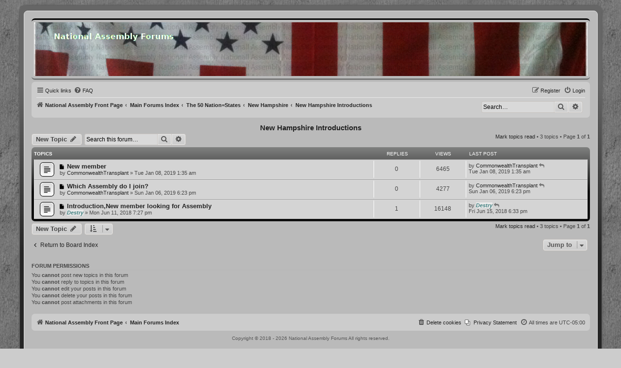

--- FILE ---
content_type: text/html; charset=UTF-8
request_url: https://forums.national-assembly.net/viewforum.php?f=196&sid=52efd04fa91e7dc77919962bfeef26dd
body_size: 88792
content:
<!DOCTYPE html>
<html dir="ltr" lang="en-gb">
<head>
<meta charset="utf-8" />
<meta http-equiv="X-UA-Compatible" content="IE=edge">
<meta name="viewport" content="width=device-width, initial-scale=1" />

<title>New Hampshire Introductions - National Assembly Forums</title>

	<link rel="alternate" type="application/atom+xml" title="Feed - National Assembly Forums" href="/feed?sid=89a5a8de624e9c6f16b1a05ef3bd9950">	<link rel="alternate" type="application/atom+xml" title="Feed - News" href="/feed/news?sid=89a5a8de624e9c6f16b1a05ef3bd9950">	<link rel="alternate" type="application/atom+xml" title="Feed - All forums" href="/feed/forums?sid=89a5a8de624e9c6f16b1a05ef3bd9950">	<link rel="alternate" type="application/atom+xml" title="Feed - New Topics" href="/feed/topics?sid=89a5a8de624e9c6f16b1a05ef3bd9950">	<link rel="alternate" type="application/atom+xml" title="Feed - Active Topics" href="/feed/topics_active?sid=89a5a8de624e9c6f16b1a05ef3bd9950">	<link rel="alternate" type="application/atom+xml" title="Feed - Forum - New Hampshire Introductions" href="/feed/forum/196?sid=89a5a8de624e9c6f16b1a05ef3bd9950">		
	<link rel="canonical" href="https://forums.national-assembly.net/viewforum.php?f=196">

<!--
	phpBB style name:          ProsilverColor-blinds
	Based on style:            prosilver (this is the default phpBB3 style)
	Original author:           Tom Beddard ( http://www.subBlue.com/ )
	Modified by:               Tastenplayer ( https://www.phpbb-skins-by.koliofotis.ch/ )
	The unread icons based on: Square imageset by EvangelionI ( https://www.phpbb.com/customise/db/style/square_imageset_2/ )
-->


<link href="./styles/prosilver/theme/normalize.css?assets_version=43" rel="stylesheet">
<link href="./styles/prosilver/theme/base.css?assets_version=43" rel="stylesheet">
<link href="./styles/prosilver/theme/utilities.css?assets_version=43" rel="stylesheet">
<link href="./styles/prosilver/theme/common.css?assets_version=43" rel="stylesheet">
<link href="./styles/prosilver/theme/links.css?assets_version=43" rel="stylesheet">
<link href="./styles/prosilver/theme/content.css?assets_version=43" rel="stylesheet">
<link href="./styles/prosilver/theme/buttons.css?assets_version=43" rel="stylesheet">
<link href="./styles/prosilver/theme/cp.css?assets_version=43" rel="stylesheet">
<link href="./styles/prosilver/theme/forms.css?assets_version=43" rel="stylesheet">
<link href="./styles/prosilver/theme/icons.css?assets_version=43" rel="stylesheet">
<link href="./styles/prosilver/theme/responsive.css?assets_version=43" rel="stylesheet">

<link href="./assets/css/font-awesome.min.css?assets_version=43" rel="stylesheet">
<link href="./styles/ProsilverColor-blinds/theme/stylesheet.css?assets_version=43" rel="stylesheet">
<link href="./styles/ProsilverColor-blinds/theme/en/stylesheet.css?assets_version=43" rel="stylesheet">




<!--[if lte IE 9]>
	<link href="./styles/prosilver/theme/tweaks.css?assets_version=43" rel="stylesheet">
<![endif]-->


<link href="./ext/hifikabin/headerbanner/styles/prosilver/theme/headerbanner.css?assets_version=43" rel="stylesheet" media="screen" />
<link href="./ext/hifikabin/headerbanner/styles/prosilver/theme/headerbanner_background.css?assets_version=43" rel="stylesheet" media="screen" />
<link href="./ext/phpbb/pages/styles/prosilver/theme/pages_common.css?assets_version=43" rel="stylesheet" media="screen" />



</head>
<body id="phpbb" class="nojs notouch section-viewforum ltr ">


<div class="wrap_border">

<div id="wrap" class="wrap">
	<a id="top" class="top-anchor" accesskey="t"></a>
	<div id="page-header">
		<div class="headerbar" role="banner">
					<div class="inner">

			<div id="site-description" class="site-description">
				<a id="logo" class="logo" href="https://national-assembly.net" title="National Assembly Front Page">
					<span class="site_logo"></span>
				</a>
				<h1>National Assembly Forums</h1>
				<p>Community Discussion Forums</p>
				<p class="skiplink"><a href="#start_here">Skip to content</a></p>
			</div>

									
			</div>
			<div class="banner-header">
	<div style="position:absolute; z-index:-100;">
	<h1>National Assembly Forums</h1>
	<p>Community Discussion Forums</p>
	<p class="skiplink"><a href="#start_here">Skip to content</a></p>
</div>
<div class="header-banner">
	<a href="https://national-assembly.net" title="National Assembly Front Page"><img class="header-banner" style="width:100%; border-radius:0px; width:1500px;" src="/header.jpg" alt="Main Forums Index"></a>
</div>
</div>
		</div>
				<div class="navbar" role="navigation">
	<div class="inner">

	<ul id="nav-main" class="nav-main linklist" role="menubar">

		<li id="quick-links" class="quick-links dropdown-container responsive-menu" data-skip-responsive="true">
			<a href="#" class="dropdown-trigger">
				<i class="icon fa-bars fa-fw" aria-hidden="true"></i><span>Quick links</span>
			</a>
			<div class="dropdown">
				<div class="pointer"><div class="pointer-inner"></div></div>
				<ul class="dropdown-contents" role="menu">
					
											<li class="separator"></li>
																									<li>
								<a href="./search.php?search_id=unreadposts&amp;sid=89a5a8de624e9c6f16b1a05ef3bd9950" role="menuitem">
									<i class="icon fa-comments fa-fw icon-black" aria-hidden="true"></i><span>Unread posts</span>
								</a>
							</li>
													<li>
								<a href="./search.php?search_id=unanswered&amp;sid=89a5a8de624e9c6f16b1a05ef3bd9950" role="menuitem">
									<i class="icon fa-reply fa-fw icon-gray" aria-hidden="true"></i><span>Unanswered topics</span>
								</a>
							</li>
							<li>
								<a href="./search.php?search_id=active_topics&amp;sid=89a5a8de624e9c6f16b1a05ef3bd9950" role="menuitem">
									<i class="icon fa-folder fa-fw icon-gray" aria-hidden="true"></i><span>Active topics</span>
								</a>
							</li>
							<li class="separator"></li>
							<li>
								<a href="./search.php?sid=89a5a8de624e9c6f16b1a05ef3bd9950" role="menuitem">
									<i class="icon fa-search fa-fw icon-black" aria-hidden="true"></i><span>Search</span>
								</a>
							</li>
					
										<li class="separator"></li>

									</ul>
			</div>
		</li>

					<li data-skip-responsive="true">
			<a href="/help/faq?sid=89a5a8de624e9c6f16b1a05ef3bd9950" rel="help" title="Frequently Asked Questions" role="menuitem">
				<i class="icon fa-question-circle fa-fw" aria-hidden="true"></i><span>FAQ</span>
			</a>
		</li>
							
			<li class="rightside"  data-skip-responsive="true">
			<a href="./ucp.php?mode=login&amp;redirect=viewforum.php%3Ff%3D196&amp;sid=89a5a8de624e9c6f16b1a05ef3bd9950" title="Login" accesskey="x" role="menuitem">
				<i class="icon fa-power-off fa-fw" aria-hidden="true"></i><span>Login</span>
			</a>
		</li>
					<li class="rightside" data-skip-responsive="true">
				<a href="./ucp.php?mode=register&amp;sid=89a5a8de624e9c6f16b1a05ef3bd9950" role="menuitem">
					<i class="icon fa-pencil-square-o  fa-fw" aria-hidden="true"></i><span>Register</span>
				</a>
			</li>
						</ul>

	<ul id="nav-breadcrumbs" class="nav-breadcrumbs linklist navlinks" role="menubar">
				
		
		<li class="breadcrumbs" itemscope itemtype="https://schema.org/BreadcrumbList">

							<span class="crumb" itemtype="https://schema.org/ListItem" itemprop="itemListElement" itemscope><a itemprop="item" href="https://national-assembly.net" data-navbar-reference="home"><i class="icon fa-home fa-fw" aria-hidden="true"></i><span itemprop="name">National Assembly Front Page</span></a><meta itemprop="position" content="1" /></span>
			
							<span class="crumb" itemtype="https://schema.org/ListItem" itemprop="itemListElement" itemscope><a itemprop="item" href="./index.php?sid=89a5a8de624e9c6f16b1a05ef3bd9950" accesskey="h" data-navbar-reference="index"><span itemprop="name">Main Forums Index</span></a><meta itemprop="position" content="2" /></span>

											
								<span class="crumb" itemtype="https://schema.org/ListItem" itemprop="itemListElement" itemscope data-forum-id="7"><a itemprop="item" href="./viewforum.php?f=7&amp;sid=89a5a8de624e9c6f16b1a05ef3bd9950"><span itemprop="name">The 50 Nation=States</span></a><meta itemprop="position" content="3" /></span>
															
								<span class="crumb" itemtype="https://schema.org/ListItem" itemprop="itemListElement" itemscope data-forum-id="46"><a itemprop="item" href="./viewforum.php?f=46&amp;sid=89a5a8de624e9c6f16b1a05ef3bd9950"><span itemprop="name">New Hampshire</span></a><meta itemprop="position" content="4" /></span>
															
								<span class="crumb" itemtype="https://schema.org/ListItem" itemprop="itemListElement" itemscope data-forum-id="196"><a itemprop="item" href="./viewforum.php?f=196&amp;sid=89a5a8de624e9c6f16b1a05ef3bd9950"><span itemprop="name">New Hampshire Introductions</span></a><meta itemprop="position" content="5" /></span>
							
					</li>

		<li id="search-box" class="search-box rightside responsive-hide">
	<form action="./search.php?sid=89a5a8de624e9c6f16b1a05ef3bd9950" method="get" id="search">
	<fieldset>
		<input name="keywords" id="keyword" type="search" maxlength="128" title="Search for keywords" class="inputbox search tiny" size="20" value="" placeholder="Search…" >
		<button class="button button-search" type="submit" title="Search">
		<i class="icon fa-search fa-fw" aria-hidden="true"></i><span class="sr-only">Search</span>
		</button>
		<a href="./search.php?sid=89a5a8de624e9c6f16b1a05ef3bd9950" class="button button-search-end" title="Advanced search">
		<i class="icon fa-cog fa-fw" aria-hidden="true"></i><span class="sr-only">Advanced search</span>
		</a>
	</fieldset>
</form>


</li>
<li class="rightside responsive-search">
	<a href="./search.php?sid=89a5a8de624e9c6f16b1a05ef3bd9950" title="View the advanced search options" role="menuitem">
	<i class="icon fa-search fa-fw" aria-hidden="true"></i><span class="sr-only">Search</span>
	</a>
</li>

			</ul>

	</div>
</div>
	</div>

	
	<a id="start_here" class="anchor"></a>
	<div id="page-body" class="page-body" role="main">
		
		<h2 class="forum-title"><a href="./viewforum.php?f=196&amp;sid=89a5a8de624e9c6f16b1a05ef3bd9950">New Hampshire Introductions</a></h2>
<div>
	<!-- NOTE: remove the style="display: none" when you want to have the forum description on the forum body -->
	<div style="display: none !important;">Please feel free to introduce yourselves here. If you are not a member, you may ask to become a member of this state's assembly. <br>
Use the private message system to share private phone numbers and addresses with the coordinator for your state or with the Admin of this forum. <br>
The Admin will connect you with your state coordinator. If your state coordinator sees your introduction in this section the coordinator may contact you through the private message system or the forum email system.<br /></div>	</div>



	<div class="action-bar bar-top">

				
		<a href="./posting.php?mode=post&amp;f=196&amp;sid=89a5a8de624e9c6f16b1a05ef3bd9950" class="button" title="Post a new topic">
							<span>New Topic</span> <i class="icon fa-pencil fa-fw" aria-hidden="true"></i>
					</a>
				
			<div class="search-box" role="search">
			<form method="get" id="forum-search" action="./search.php?sid=89a5a8de624e9c6f16b1a05ef3bd9950">
			<fieldset>
				<input class="inputbox search tiny" type="search" name="keywords" id="search_keywords" size="20" placeholder="Search this forum…" />
				<button class="button button-search" type="submit" title="Search">
					<i class="icon fa-search fa-fw" aria-hidden="true"></i><span class="sr-only">Search</span>
				</button>
				<a href="./search.php?fid%5B%5D=196&amp;sid=89a5a8de624e9c6f16b1a05ef3bd9950" class="button button-search-end" title="Advanced search">
					<i class="icon fa-cog fa-fw" aria-hidden="true"></i><span class="sr-only">Advanced search</span>
				</a>
				<input type="hidden" name="fid[0]" value="196" />
<input type="hidden" name="sid" value="89a5a8de624e9c6f16b1a05ef3bd9950" />

			</fieldset>
			</form>
		</div>
	
	<div class="pagination">
		<a href="./viewforum.php?hash=36cd6fe2&amp;f=196&amp;mark=topics&amp;mark_time=1769074507&amp;sid=89a5a8de624e9c6f16b1a05ef3bd9950" class="mark" accesskey="m" data-ajax="mark_topics_read">Mark topics read</a> &bull; 		3 topics
					&bull; Page <strong>1</strong> of <strong>1</strong>
			</div>

	</div>




	
			<div class="forumbg">
		<div class="inner">
		<ul class="topiclist">
			<li class="header">
				<dl class="row-item">
					<dt><div class="list-inner">Topics</div></dt>
					<dd class="posts">Replies</dd>
					<dd class="views">Views</dd>
					<dd class="lastpost"><span>Last post</span></dd>
				</dl>
			</li>
		</ul>
		<ul class="topiclist topics">
	
				<li class="row bg1">
						<dl class="row-item topic_unread">
				<dt title="Unread posts">
					<a href="./viewtopic.php?t=1257&amp;view=unread&amp;sid=89a5a8de624e9c6f16b1a05ef3bd9950#unread" class="row-item-link"></a>					<div class="list-inner">
																			<a class="unread" href="./viewtopic.php?t=1257&amp;view=unread&amp;sid=89a5a8de624e9c6f16b1a05ef3bd9950#unread">
								<i class="icon fa-file fa-fw icon-black icon-md" aria-hidden="true"></i><span class="sr-only"></span>
							</a>
												<a href="./viewtopic.php?t=1257&amp;sid=89a5a8de624e9c6f16b1a05ef3bd9950" class="topictitle">New member</a>																								<br />
						
												<div class="responsive-show" style="display: none;">
							Last post by <a href="./memberlist.php?mode=viewprofile&amp;u=824&amp;sid=89a5a8de624e9c6f16b1a05ef3bd9950" class="username">CommonwealthTransplant</a> &laquo; <a href="./viewtopic.php?p=2165&amp;sid=89a5a8de624e9c6f16b1a05ef3bd9950#p2165" title="Go to last post"><time datetime="2019-01-08T06:35:29+00:00">Tue Jan 08, 2019 1:35 am</time></a>
													</div>
													
						<div class="topic-poster responsive-hide left-box">
																												by <a href="./memberlist.php?mode=viewprofile&amp;u=824&amp;sid=89a5a8de624e9c6f16b1a05ef3bd9950" class="username">CommonwealthTransplant</a> &raquo; <time datetime="2019-01-08T06:35:29+00:00">Tue Jan 08, 2019 1:35 am</time>
																				</div>

						
											</div>
				</dt>
				<dd class="posts">0 <dfn>Replies</dfn></dd>
				<dd class="views">6465 <dfn>Views</dfn></dd>
				<dd class="lastpost">
					<span><dfn>Last post </dfn>by <a href="./memberlist.php?mode=viewprofile&amp;u=824&amp;sid=89a5a8de624e9c6f16b1a05ef3bd9950" class="username">CommonwealthTransplant</a>													<a href="./viewtopic.php?p=2165&amp;sid=89a5a8de624e9c6f16b1a05ef3bd9950#p2165" title="Go to last post">
								<i class="icon fa-reply fa-fw icon-gray icon-ms" aria-hidden="true"></i><span class="sr-only"></span>
							</a>
												<br /><time datetime="2019-01-08T06:35:29+00:00">Tue Jan 08, 2019 1:35 am</time>
					</span>
				</dd>
			</dl>
					</li>
		
	

	
	
				<li class="row bg2">
						<dl class="row-item topic_unread">
				<dt title="Unread posts">
					<a href="./viewtopic.php?t=1256&amp;view=unread&amp;sid=89a5a8de624e9c6f16b1a05ef3bd9950#unread" class="row-item-link"></a>					<div class="list-inner">
																			<a class="unread" href="./viewtopic.php?t=1256&amp;view=unread&amp;sid=89a5a8de624e9c6f16b1a05ef3bd9950#unread">
								<i class="icon fa-file fa-fw icon-black icon-md" aria-hidden="true"></i><span class="sr-only"></span>
							</a>
												<a href="./viewtopic.php?t=1256&amp;sid=89a5a8de624e9c6f16b1a05ef3bd9950" class="topictitle">Which Assembly do I join?</a>																								<br />
						
												<div class="responsive-show" style="display: none;">
							Last post by <a href="./memberlist.php?mode=viewprofile&amp;u=824&amp;sid=89a5a8de624e9c6f16b1a05ef3bd9950" class="username">CommonwealthTransplant</a> &laquo; <a href="./viewtopic.php?p=2164&amp;sid=89a5a8de624e9c6f16b1a05ef3bd9950#p2164" title="Go to last post"><time datetime="2019-01-06T23:23:32+00:00">Sun Jan 06, 2019 6:23 pm</time></a>
													</div>
													
						<div class="topic-poster responsive-hide left-box">
																												by <a href="./memberlist.php?mode=viewprofile&amp;u=824&amp;sid=89a5a8de624e9c6f16b1a05ef3bd9950" class="username">CommonwealthTransplant</a> &raquo; <time datetime="2019-01-06T23:23:32+00:00">Sun Jan 06, 2019 6:23 pm</time>
																				</div>

						
											</div>
				</dt>
				<dd class="posts">0 <dfn>Replies</dfn></dd>
				<dd class="views">4277 <dfn>Views</dfn></dd>
				<dd class="lastpost">
					<span><dfn>Last post </dfn>by <a href="./memberlist.php?mode=viewprofile&amp;u=824&amp;sid=89a5a8de624e9c6f16b1a05ef3bd9950" class="username">CommonwealthTransplant</a>													<a href="./viewtopic.php?p=2164&amp;sid=89a5a8de624e9c6f16b1a05ef3bd9950#p2164" title="Go to last post">
								<i class="icon fa-reply fa-fw icon-gray icon-ms" aria-hidden="true"></i><span class="sr-only"></span>
							</a>
												<br /><time datetime="2019-01-06T23:23:32+00:00">Sun Jan 06, 2019 6:23 pm</time>
					</span>
				</dd>
			</dl>
					</li>
		
	

	
	
				<li class="row bg1">
						<dl class="row-item topic_unread">
				<dt title="Unread posts">
					<a href="./viewtopic.php?t=563&amp;view=unread&amp;sid=89a5a8de624e9c6f16b1a05ef3bd9950#unread" class="row-item-link"></a>					<div class="list-inner">
																			<a class="unread" href="./viewtopic.php?t=563&amp;view=unread&amp;sid=89a5a8de624e9c6f16b1a05ef3bd9950#unread">
								<i class="icon fa-file fa-fw icon-black icon-md" aria-hidden="true"></i><span class="sr-only"></span>
							</a>
												<a href="./viewtopic.php?t=563&amp;sid=89a5a8de624e9c6f16b1a05ef3bd9950" class="topictitle">Introduction,New member looking for Assembly</a>																								<br />
						
												<div class="responsive-show" style="display: none;">
							Last post by <a href="./memberlist.php?mode=viewprofile&amp;u=2&amp;sid=89a5a8de624e9c6f16b1a05ef3bd9950" style="color: #408080;" class="username-coloured">Destry</a> &laquo; <a href="./viewtopic.php?p=877&amp;sid=89a5a8de624e9c6f16b1a05ef3bd9950#p877" title="Go to last post"><time datetime="2018-06-15T22:33:18+00:00">Fri Jun 15, 2018 6:33 pm</time></a>
													</div>
														<span class="responsive-show left-box" style="display: none;">Replies: <strong>1</strong></span>
													
						<div class="topic-poster responsive-hide left-box">
																												by <a href="./memberlist.php?mode=viewprofile&amp;u=2&amp;sid=89a5a8de624e9c6f16b1a05ef3bd9950" style="color: #408080;" class="username-coloured">Destry</a> &raquo; <time datetime="2018-06-11T23:27:41+00:00">Mon Jun 11, 2018 7:27 pm</time>
																				</div>

						
											</div>
				</dt>
				<dd class="posts">1 <dfn>Replies</dfn></dd>
				<dd class="views">16148 <dfn>Views</dfn></dd>
				<dd class="lastpost">
					<span><dfn>Last post </dfn>by <a href="./memberlist.php?mode=viewprofile&amp;u=2&amp;sid=89a5a8de624e9c6f16b1a05ef3bd9950" style="color: #408080;" class="username-coloured">Destry</a>													<a href="./viewtopic.php?p=877&amp;sid=89a5a8de624e9c6f16b1a05ef3bd9950#p877" title="Go to last post">
								<i class="icon fa-reply fa-fw icon-gray icon-ms" aria-hidden="true"></i><span class="sr-only"></span>
							</a>
												<br /><time datetime="2018-06-15T22:33:18+00:00">Fri Jun 15, 2018 6:33 pm</time>
					</span>
				</dd>
			</dl>
					</li>
		
				</ul>
		</div>
	</div>
	

	<div class="action-bar bar-bottom">
					
			<a href="./posting.php?mode=post&amp;f=196&amp;sid=89a5a8de624e9c6f16b1a05ef3bd9950" class="button" title="Post a new topic">
							<span>New Topic</span> <i class="icon fa-pencil fa-fw" aria-hidden="true"></i>
						</a>

					
					<form method="post" action="./viewforum.php?f=196&amp;sid=89a5a8de624e9c6f16b1a05ef3bd9950">
			<div class="dropdown-container dropdown-container-left dropdown-button-control sort-tools">
	<span title="Display and sorting options" class="button button-secondary dropdown-trigger dropdown-select">
		<i class="icon fa-sort-amount-asc fa-fw" aria-hidden="true"></i>
		<span class="caret"><i class="icon fa-sort-down fa-fw" aria-hidden="true"></i></span>
	</span>
	<div class="dropdown hidden">
		<div class="pointer"><div class="pointer-inner"></div></div>
		<div class="dropdown-contents">
			<fieldset class="display-options">
							<label>Display: <select name="st" id="st"><option value="0" selected="selected">All Topics</option><option value="1">1 day</option><option value="7">7 days</option><option value="14">2 weeks</option><option value="30">1 month</option><option value="90">3 months</option><option value="180">6 months</option><option value="365">1 year</option></select></label>
								<label>Sort by: <select name="sk" id="sk"><option value="a">Author</option><option value="t" selected="selected">Post time</option><option value="r">Replies</option><option value="s">Subject</option><option value="v">Views</option></select></label>
				<label>Direction: <select name="sd" id="sd"><option value="a">Ascending</option><option value="d" selected="selected">Descending</option></select></label>
								<hr class="dashed" />
				<input type="submit" class="button2" name="sort" value="Go" />
						</fieldset>
		</div>
	</div>
</div>
			</form>
		
		<div class="pagination">
			<a href="./viewforum.php?hash=36cd6fe2&amp;f=196&amp;mark=topics&amp;mark_time=1769074507&amp;sid=89a5a8de624e9c6f16b1a05ef3bd9950" data-ajax="mark_topics_read">Mark topics read</a> &bull; 			3 topics
							 &bull; Page <strong>1</strong> of <strong>1</strong>
					</div>
	</div>


<div class="action-bar actions-jump">
		<p class="jumpbox-return">
		<a href="./index.php?sid=89a5a8de624e9c6f16b1a05ef3bd9950" class="left-box arrow-left" accesskey="r">
			<i class="icon fa-angle-left fa-fw icon-black" aria-hidden="true"></i><span>Return to Board Index</span>
		</a>
	</p>
	
		<div class="jumpbox dropdown-container dropdown-container-right dropdown-up dropdown-left dropdown-button-control" id="jumpbox">
			<span title="Jump to" class="button button-secondary dropdown-trigger dropdown-select">
				<span>Jump to</span>
				<span class="caret"><i class="icon fa-sort-down fa-fw" aria-hidden="true"></i></span>
			</span>
		<div class="dropdown">
			<div class="pointer"><div class="pointer-inner"></div></div>
			<ul class="dropdown-contents">
																				<li><a href="./viewforum.php?f=3&amp;sid=89a5a8de624e9c6f16b1a05ef3bd9950" class="jumpbox-forum-link"> <span> Forum Rules</span></a></li>
																<li><a href="./viewforum.php?f=346&amp;sid=89a5a8de624e9c6f16b1a05ef3bd9950" class="jumpbox-forum-link"> <span> New? Start Here!</span></a></li>
																<li><a href="./viewforum.php?f=322&amp;sid=89a5a8de624e9c6f16b1a05ef3bd9950" class="jumpbox-forum-link"> <span> The word of God</span></a></li>
																<li><a href="./viewforum.php?f=348&amp;sid=89a5a8de624e9c6f16b1a05ef3bd9950" class="jumpbox-sub-link"><span class="spacer"></span> <span>&#8627; &nbsp; His Hard Line Scriptures</span></a></li>
																<li><a href="./viewforum.php?f=311&amp;sid=89a5a8de624e9c6f16b1a05ef3bd9950" class="jumpbox-forum-link"> <span> National Assembly Blog</span></a></li>
																<li><a href="./viewforum.php?f=271&amp;sid=89a5a8de624e9c6f16b1a05ef3bd9950" class="jumpbox-forum-link"> <span> For users who need passwords reset or users that do not receive emails.</span></a></li>
																<li><a href="./viewforum.php?f=273&amp;sid=89a5a8de624e9c6f16b1a05ef3bd9950" class="jumpbox-forum-link"> <span> Outbound email blocking</span></a></li>
																<li><a href="./viewforum.php?f=164&amp;sid=89a5a8de624e9c6f16b1a05ef3bd9950" class="jumpbox-forum-link"> <span> TEN STEPS TO AN ASSEMBLY  BY WILL THEY MA'KIT</span></a></li>
																<li><a href="./viewforum.php?f=221&amp;sid=89a5a8de624e9c6f16b1a05ef3bd9950" class="jumpbox-forum-link"> <span> Handbook For The Restoration  of The Peaceful  Sovereign States of America!</span></a></li>
																<li><a href="./viewforum.php?f=274&amp;sid=89a5a8de624e9c6f16b1a05ef3bd9950" class="jumpbox-forum-link"> <span> 2018.05.10 Operation &amp; Functions By-laws NAM Generic v.2</span></a></li>
																<li><a href="./viewforum.php?f=316&amp;sid=89a5a8de624e9c6f16b1a05ef3bd9950" class="jumpbox-forum-link"> <span> 1638 Fundamental Orders</span></a></li>
																<li><a href="./viewforum.php?f=307&amp;sid=89a5a8de624e9c6f16b1a05ef3bd9950" class="jumpbox-forum-link"> <span> Reba Live Red State Talk Radio explaining the foundation our assemblies stand on!</span></a></li>
																<li><a href="./viewforum.php?f=309&amp;sid=89a5a8de624e9c6f16b1a05ef3bd9950" class="jumpbox-forum-link"> <span> Michigan Assembly Introduction Video</span></a></li>
																<li><a href="./viewforum.php?f=345&amp;sid=89a5a8de624e9c6f16b1a05ef3bd9950" class="jumpbox-forum-link"> <span> Lapbook for home schooling</span></a></li>
																<li><a href="./viewforum.php?f=342&amp;sid=89a5a8de624e9c6f16b1a05ef3bd9950" class="jumpbox-forum-link"> <span> His Hard Line Podcasts on Assembly</span></a></li>
																<li><a href="./viewforum.php?f=9&amp;sid=89a5a8de624e9c6f16b1a05ef3bd9950" class="jumpbox-forum-link"> <span> Announcements and Notices</span></a></li>
																<li><a href="./viewforum.php?f=304&amp;sid=89a5a8de624e9c6f16b1a05ef3bd9950" class="jumpbox-forum-link"> <span> Assembly Progress Reports</span></a></li>
																<li><a href="./viewforum.php?f=1&amp;sid=89a5a8de624e9c6f16b1a05ef3bd9950" class="jumpbox-cat-link"> <span> National Assembly</span></a></li>
																<li><a href="./viewforum.php?f=300&amp;sid=89a5a8de624e9c6f16b1a05ef3bd9950" class="jumpbox-sub-link"><span class="spacer"></span> <span>&#8627; &nbsp; Notices in progress</span></a></li>
																<li><a href="./viewforum.php?f=161&amp;sid=89a5a8de624e9c6f16b1a05ef3bd9950" class="jumpbox-sub-link"><span class="spacer"></span> <span>&#8627; &nbsp; National Assembly Meeting Session Archive</span></a></li>
																<li><a href="./viewforum.php?f=278&amp;sid=89a5a8de624e9c6f16b1a05ef3bd9950" class="jumpbox-sub-link"><span class="spacer"></span> <span>&#8627; &nbsp; Requests for Agenda subjects</span></a></li>
																<li><a href="./viewforum.php?f=218&amp;sid=89a5a8de624e9c6f16b1a05ef3bd9950" class="jumpbox-sub-link"><span class="spacer"></span> <span>&#8627; &nbsp; Notice of voting on motions agenda for the next national assembly business meeting.</span></a></li>
																<li><a href="./viewforum.php?f=162&amp;sid=89a5a8de624e9c6f16b1a05ef3bd9950" class="jumpbox-sub-link"><span class="spacer"></span> <span>&#8627; &nbsp; National Assembly Seated Positions List</span></a></li>
																<li><a href="./viewforum.php?f=10&amp;sid=89a5a8de624e9c6f16b1a05ef3bd9950" class="jumpbox-sub-link"><span class="spacer"></span> <span>&#8627; &nbsp; National Assembly Documents and Resources</span></a></li>
																<li><a href="./viewforum.php?f=272&amp;sid=89a5a8de624e9c6f16b1a05ef3bd9950" class="jumpbox-sub-link"><span class="spacer"></span> <span>&#8627; &nbsp; National Assembly Meeting Motions De Jure Motion List History in Chronological Order</span></a></li>
																<li><a href="./viewforum.php?f=4&amp;sid=89a5a8de624e9c6f16b1a05ef3bd9950" class="jumpbox-cat-link"> <span> State Assembly Support</span></a></li>
																<li><a href="./viewforum.php?f=11&amp;sid=89a5a8de624e9c6f16b1a05ef3bd9950" class="jumpbox-sub-link"><span class="spacer"></span> <span>&#8627; &nbsp; State Assembly Documents &amp; Support</span></a></li>
																<li><a href="./viewforum.php?f=166&amp;sid=89a5a8de624e9c6f16b1a05ef3bd9950" class="jumpbox-sub-link"><span class="spacer"></span> <span>&#8627; &nbsp; State Assembly General Discussions</span></a></li>
																<li><a href="./viewforum.php?f=5&amp;sid=89a5a8de624e9c6f16b1a05ef3bd9950" class="jumpbox-cat-link"> <span> County Assembly Support</span></a></li>
																<li><a href="./viewforum.php?f=157&amp;sid=89a5a8de624e9c6f16b1a05ef3bd9950" class="jumpbox-sub-link"><span class="spacer"></span> <span>&#8627; &nbsp; County Assembly Documents &amp; Support</span></a></li>
																<li><a href="./viewforum.php?f=165&amp;sid=89a5a8de624e9c6f16b1a05ef3bd9950" class="jumpbox-sub-link"><span class="spacer"></span> <span>&#8627; &nbsp; County Assembly General Discussions</span></a></li>
																<li><a href="./viewforum.php?f=6&amp;sid=89a5a8de624e9c6f16b1a05ef3bd9950" class="jumpbox-cat-link"> <span> General and off topic chat</span></a></li>
																<li><a href="./viewforum.php?f=347&amp;sid=89a5a8de624e9c6f16b1a05ef3bd9950" class="jumpbox-sub-link"><span class="spacer"></span> <span>&#8627; &nbsp; His Hard Line EDU Spot</span></a></li>
																<li><a href="./viewforum.php?f=349&amp;sid=89a5a8de624e9c6f16b1a05ef3bd9950" class="jumpbox-sub-link"><span class="spacer"></span><span class="spacer"></span> <span>&#8627; &nbsp; His Hard Line Quick Look</span></a></li>
																<li><a href="./viewforum.php?f=350&amp;sid=89a5a8de624e9c6f16b1a05ef3bd9950" class="jumpbox-sub-link"><span class="spacer"></span><span class="spacer"></span> <span>&#8627; &nbsp; HHL-Field Training Manual 2000-25 Series</span></a></li>
																<li><a href="./viewforum.php?f=297&amp;sid=89a5a8de624e9c6f16b1a05ef3bd9950" class="jumpbox-sub-link"><span class="spacer"></span> <span>&#8627; &nbsp; Voice of The People News Paper</span></a></li>
																<li><a href="./viewforum.php?f=13&amp;sid=89a5a8de624e9c6f16b1a05ef3bd9950" class="jumpbox-sub-link"><span class="spacer"></span> <span>&#8627; &nbsp; General Off Topic Chat</span></a></li>
																<li><a href="./viewforum.php?f=264&amp;sid=89a5a8de624e9c6f16b1a05ef3bd9950" class="jumpbox-sub-link"><span class="spacer"></span> <span>&#8627; &nbsp; Old Historical Documents</span></a></li>
																<li><a href="./viewforum.php?f=265&amp;sid=89a5a8de624e9c6f16b1a05ef3bd9950" class="jumpbox-sub-link"><span class="spacer"></span><span class="spacer"></span> <span>&#8627; &nbsp; Letters from an American farmer</span></a></li>
																<li><a href="./viewforum.php?f=299&amp;sid=89a5a8de624e9c6f16b1a05ef3bd9950" class="jumpbox-sub-link"><span class="spacer"></span> <span>&#8627; &nbsp; The Republic</span></a></li>
																<li><a href="./viewforum.php?f=219&amp;sid=89a5a8de624e9c6f16b1a05ef3bd9950" class="jumpbox-sub-link"><span class="spacer"></span> <span>&#8627; &nbsp; Video Library</span></a></li>
																<li><a href="./viewforum.php?f=217&amp;sid=89a5a8de624e9c6f16b1a05ef3bd9950" class="jumpbox-sub-link"><span class="spacer"></span> <span>&#8627; &nbsp; Legal Documents</span></a></li>
																<li><a href="./viewforum.php?f=158&amp;sid=89a5a8de624e9c6f16b1a05ef3bd9950" class="jumpbox-sub-link"><span class="spacer"></span> <span>&#8627; &nbsp; Resourceful Websites</span></a></li>
																<li><a href="./viewforum.php?f=159&amp;sid=89a5a8de624e9c6f16b1a05ef3bd9950" class="jumpbox-sub-link"><span class="spacer"></span> <span>&#8627; &nbsp; Humor</span></a></li>
																<li><a href="./viewforum.php?f=14&amp;sid=89a5a8de624e9c6f16b1a05ef3bd9950" class="jumpbox-sub-link"><span class="spacer"></span> <span>&#8627; &nbsp; Health and Healing</span></a></li>
																<li><a href="./viewforum.php?f=160&amp;sid=89a5a8de624e9c6f16b1a05ef3bd9950" class="jumpbox-sub-link"><span class="spacer"></span> <span>&#8627; &nbsp; In the Kitchen</span></a></li>
																<li><a href="./viewforum.php?f=167&amp;sid=89a5a8de624e9c6f16b1a05ef3bd9950" class="jumpbox-sub-link"><span class="spacer"></span> <span>&#8627; &nbsp; Alternative Energy and Hidden Tech.</span></a></li>
																<li><a href="./viewforum.php?f=230&amp;sid=89a5a8de624e9c6f16b1a05ef3bd9950" class="jumpbox-sub-link"><span class="spacer"></span> <span>&#8627; &nbsp; General News</span></a></li>
																<li><a href="./viewforum.php?f=283&amp;sid=89a5a8de624e9c6f16b1a05ef3bd9950" class="jumpbox-sub-link"><span class="spacer"></span> <span>&#8627; &nbsp; 5G microwave and the space fence</span></a></li>
																<li><a href="./viewforum.php?f=285&amp;sid=89a5a8de624e9c6f16b1a05ef3bd9950" class="jumpbox-sub-link"><span class="spacer"></span> <span>&#8627; &nbsp; Living Without the System by Clyde Edward Powell 22 DVD disk set</span></a></li>
																<li><a href="./viewforum.php?f=290&amp;sid=89a5a8de624e9c6f16b1a05ef3bd9950" class="jumpbox-sub-link"><span class="spacer"></span> <span>&#8627; &nbsp; Computers and Software</span></a></li>
																<li><a href="./viewforum.php?f=301&amp;sid=89a5a8de624e9c6f16b1a05ef3bd9950" class="jumpbox-sub-link"><span class="spacer"></span> <span>&#8627; &nbsp; Hoaxes and Scams</span></a></li>
																<li><a href="./viewforum.php?f=7&amp;sid=89a5a8de624e9c6f16b1a05ef3bd9950" class="jumpbox-cat-link"> <span> The 50 Nation=States</span></a></li>
																<li><a href="./viewforum.php?f=18&amp;sid=89a5a8de624e9c6f16b1a05ef3bd9950" class="jumpbox-sub-link"><span class="spacer"></span> <span>&#8627; &nbsp; Alabama</span></a></li>
																<li><a href="./viewforum.php?f=170&amp;sid=89a5a8de624e9c6f16b1a05ef3bd9950" class="jumpbox-sub-link"><span class="spacer"></span><span class="spacer"></span> <span>&#8627; &nbsp; Alabama Introductions</span></a></li>
																<li><a href="./viewforum.php?f=19&amp;sid=89a5a8de624e9c6f16b1a05ef3bd9950" class="jumpbox-sub-link"><span class="spacer"></span><span class="spacer"></span> <span>&#8627; &nbsp; Alabama General Chat</span></a></li>
																<li><a href="./viewforum.php?f=20&amp;sid=89a5a8de624e9c6f16b1a05ef3bd9950" class="jumpbox-sub-link"><span class="spacer"></span><span class="spacer"></span> <span>&#8627; &nbsp; Alabama Historical Documents</span></a></li>
																<li><a href="./viewforum.php?f=8&amp;sid=89a5a8de624e9c6f16b1a05ef3bd9950" class="jumpbox-sub-link"><span class="spacer"></span> <span>&#8627; &nbsp; Alaska assembled settled</span></a></li>
																<li><a href="./viewforum.php?f=169&amp;sid=89a5a8de624e9c6f16b1a05ef3bd9950" class="jumpbox-sub-link"><span class="spacer"></span><span class="spacer"></span> <span>&#8627; &nbsp; Alaska Introductions</span></a></li>
																<li><a href="./viewforum.php?f=15&amp;sid=89a5a8de624e9c6f16b1a05ef3bd9950" class="jumpbox-sub-link"><span class="spacer"></span><span class="spacer"></span> <span>&#8627; &nbsp; Alaska General Chat</span></a></li>
																<li><a href="./viewforum.php?f=16&amp;sid=89a5a8de624e9c6f16b1a05ef3bd9950" class="jumpbox-sub-link"><span class="spacer"></span><span class="spacer"></span> <span>&#8627; &nbsp; Alaska's Historical Documents</span></a></li>
																<li><a href="./viewforum.php?f=231&amp;sid=89a5a8de624e9c6f16b1a05ef3bd9950" class="jumpbox-sub-link"><span class="spacer"></span><span class="spacer"></span> <span>&#8627; &nbsp; Website</span></a></li>
																<li><a href="./viewforum.php?f=21&amp;sid=89a5a8de624e9c6f16b1a05ef3bd9950" class="jumpbox-sub-link"><span class="spacer"></span> <span>&#8627; &nbsp; Arizona</span></a></li>
																<li><a href="./viewforum.php?f=171&amp;sid=89a5a8de624e9c6f16b1a05ef3bd9950" class="jumpbox-sub-link"><span class="spacer"></span><span class="spacer"></span> <span>&#8627; &nbsp; Arizona Introductions</span></a></li>
																<li><a href="./viewforum.php?f=66&amp;sid=89a5a8de624e9c6f16b1a05ef3bd9950" class="jumpbox-sub-link"><span class="spacer"></span><span class="spacer"></span> <span>&#8627; &nbsp; Arizona General Chat</span></a></li>
																<li><a href="./viewforum.php?f=111&amp;sid=89a5a8de624e9c6f16b1a05ef3bd9950" class="jumpbox-sub-link"><span class="spacer"></span><span class="spacer"></span> <span>&#8627; &nbsp; Arizona's Historical Documents</span></a></li>
																<li><a href="./viewforum.php?f=22&amp;sid=89a5a8de624e9c6f16b1a05ef3bd9950" class="jumpbox-sub-link"><span class="spacer"></span> <span>&#8627; &nbsp; Arkansas Assembled</span></a></li>
																<li><a href="./viewforum.php?f=352&amp;sid=89a5a8de624e9c6f16b1a05ef3bd9950" class="jumpbox-sub-link"><span class="spacer"></span><span class="spacer"></span> <span>&#8627; &nbsp; Arkansas Introductions</span></a></li>
																<li><a href="./viewforum.php?f=353&amp;sid=89a5a8de624e9c6f16b1a05ef3bd9950" class="jumpbox-sub-link"><span class="spacer"></span><span class="spacer"></span> <span>&#8627; &nbsp; Arkansas General Chat</span></a></li>
																<li><a href="./viewforum.php?f=354&amp;sid=89a5a8de624e9c6f16b1a05ef3bd9950" class="jumpbox-sub-link"><span class="spacer"></span><span class="spacer"></span> <span>&#8627; &nbsp; Arkansas Historical Documents</span></a></li>
																<li><a href="./viewforum.php?f=358&amp;sid=89a5a8de624e9c6f16b1a05ef3bd9950" class="jumpbox-sub-link"><span class="spacer"></span><span class="spacer"></span> <span>&#8627; &nbsp; Website</span></a></li>
																<li><a href="./viewforum.php?f=23&amp;sid=89a5a8de624e9c6f16b1a05ef3bd9950" class="jumpbox-sub-link"><span class="spacer"></span> <span>&#8627; &nbsp; California assembled</span></a></li>
																<li><a href="./viewforum.php?f=173&amp;sid=89a5a8de624e9c6f16b1a05ef3bd9950" class="jumpbox-sub-link"><span class="spacer"></span><span class="spacer"></span> <span>&#8627; &nbsp; California Introductions</span></a></li>
																<li><a href="./viewforum.php?f=68&amp;sid=89a5a8de624e9c6f16b1a05ef3bd9950" class="jumpbox-sub-link"><span class="spacer"></span><span class="spacer"></span> <span>&#8627; &nbsp; California General Chat</span></a></li>
																<li><a href="./viewforum.php?f=113&amp;sid=89a5a8de624e9c6f16b1a05ef3bd9950" class="jumpbox-sub-link"><span class="spacer"></span><span class="spacer"></span> <span>&#8627; &nbsp; California's Historical Documents</span></a></li>
																<li><a href="./viewforum.php?f=361&amp;sid=89a5a8de624e9c6f16b1a05ef3bd9950" class="jumpbox-sub-link"><span class="spacer"></span><span class="spacer"></span> <span>&#8627; &nbsp; Website</span></a></li>
																<li><a href="./viewforum.php?f=255&amp;sid=89a5a8de624e9c6f16b1a05ef3bd9950" class="jumpbox-sub-link"><span class="spacer"></span> <span>&#8627; &nbsp; Colorado</span></a></li>
																<li><a href="./viewforum.php?f=256&amp;sid=89a5a8de624e9c6f16b1a05ef3bd9950" class="jumpbox-sub-link"><span class="spacer"></span><span class="spacer"></span> <span>&#8627; &nbsp; Colorado Introductions</span></a></li>
																<li><a href="./viewforum.php?f=257&amp;sid=89a5a8de624e9c6f16b1a05ef3bd9950" class="jumpbox-sub-link"><span class="spacer"></span><span class="spacer"></span> <span>&#8627; &nbsp; Colorado General Chat</span></a></li>
																<li><a href="./viewforum.php?f=258&amp;sid=89a5a8de624e9c6f16b1a05ef3bd9950" class="jumpbox-sub-link"><span class="spacer"></span><span class="spacer"></span> <span>&#8627; &nbsp; Colorado Historical Documents</span></a></li>
																<li><a href="./viewforum.php?f=24&amp;sid=89a5a8de624e9c6f16b1a05ef3bd9950" class="jumpbox-sub-link"><span class="spacer"></span> <span>&#8627; &nbsp; Connecticut</span></a></li>
																<li><a href="./viewforum.php?f=174&amp;sid=89a5a8de624e9c6f16b1a05ef3bd9950" class="jumpbox-sub-link"><span class="spacer"></span><span class="spacer"></span> <span>&#8627; &nbsp; Connecticut Intruductions</span></a></li>
																<li><a href="./viewforum.php?f=69&amp;sid=89a5a8de624e9c6f16b1a05ef3bd9950" class="jumpbox-sub-link"><span class="spacer"></span><span class="spacer"></span> <span>&#8627; &nbsp; Conneticut General Chat</span></a></li>
																<li><a href="./viewforum.php?f=114&amp;sid=89a5a8de624e9c6f16b1a05ef3bd9950" class="jumpbox-sub-link"><span class="spacer"></span><span class="spacer"></span> <span>&#8627; &nbsp; Connecticut's Historical Documents</span></a></li>
																<li><a href="./viewforum.php?f=25&amp;sid=89a5a8de624e9c6f16b1a05ef3bd9950" class="jumpbox-sub-link"><span class="spacer"></span> <span>&#8627; &nbsp; Delaware</span></a></li>
																<li><a href="./viewforum.php?f=175&amp;sid=89a5a8de624e9c6f16b1a05ef3bd9950" class="jumpbox-sub-link"><span class="spacer"></span><span class="spacer"></span> <span>&#8627; &nbsp; Delaware Introductions</span></a></li>
																<li><a href="./viewforum.php?f=70&amp;sid=89a5a8de624e9c6f16b1a05ef3bd9950" class="jumpbox-sub-link"><span class="spacer"></span><span class="spacer"></span> <span>&#8627; &nbsp; Delaware General Chat</span></a></li>
																<li><a href="./viewforum.php?f=115&amp;sid=89a5a8de624e9c6f16b1a05ef3bd9950" class="jumpbox-sub-link"><span class="spacer"></span><span class="spacer"></span> <span>&#8627; &nbsp; Delaware's Historical Documents</span></a></li>
																<li><a href="./viewforum.php?f=26&amp;sid=89a5a8de624e9c6f16b1a05ef3bd9950" class="jumpbox-sub-link"><span class="spacer"></span> <span>&#8627; &nbsp; Florida assembled</span></a></li>
																<li><a href="./viewforum.php?f=176&amp;sid=89a5a8de624e9c6f16b1a05ef3bd9950" class="jumpbox-sub-link"><span class="spacer"></span><span class="spacer"></span> <span>&#8627; &nbsp; Florida Introductions</span></a></li>
																<li><a href="./viewforum.php?f=71&amp;sid=89a5a8de624e9c6f16b1a05ef3bd9950" class="jumpbox-sub-link"><span class="spacer"></span><span class="spacer"></span> <span>&#8627; &nbsp; Florida General Chat</span></a></li>
																<li><a href="./viewforum.php?f=116&amp;sid=89a5a8de624e9c6f16b1a05ef3bd9950" class="jumpbox-sub-link"><span class="spacer"></span><span class="spacer"></span> <span>&#8627; &nbsp; Florida's Historical Documents</span></a></li>
																<li><a href="./viewforum.php?f=359&amp;sid=89a5a8de624e9c6f16b1a05ef3bd9950" class="jumpbox-sub-link"><span class="spacer"></span><span class="spacer"></span> <span>&#8627; &nbsp; Website</span></a></li>
																<li><a href="./viewforum.php?f=27&amp;sid=89a5a8de624e9c6f16b1a05ef3bd9950" class="jumpbox-sub-link"><span class="spacer"></span> <span>&#8627; &nbsp; Georgia Assembled</span></a></li>
																<li><a href="./viewforum.php?f=177&amp;sid=89a5a8de624e9c6f16b1a05ef3bd9950" class="jumpbox-sub-link"><span class="spacer"></span><span class="spacer"></span> <span>&#8627; &nbsp; Georgia Introductions</span></a></li>
																<li><a href="./viewforum.php?f=72&amp;sid=89a5a8de624e9c6f16b1a05ef3bd9950" class="jumpbox-sub-link"><span class="spacer"></span><span class="spacer"></span> <span>&#8627; &nbsp; Georgia General Chat</span></a></li>
																<li><a href="./viewforum.php?f=117&amp;sid=89a5a8de624e9c6f16b1a05ef3bd9950" class="jumpbox-sub-link"><span class="spacer"></span><span class="spacer"></span> <span>&#8627; &nbsp; Georgia's Historical Documents</span></a></li>
																<li><a href="./viewforum.php?f=321&amp;sid=89a5a8de624e9c6f16b1a05ef3bd9950" class="jumpbox-sub-link"><span class="spacer"></span><span class="spacer"></span> <span>&#8627; &nbsp; Georgia Website</span></a></li>
																<li><a href="./viewforum.php?f=28&amp;sid=89a5a8de624e9c6f16b1a05ef3bd9950" class="jumpbox-sub-link"><span class="spacer"></span> <span>&#8627; &nbsp; Hawai'i assembled questionable</span></a></li>
																<li><a href="./viewforum.php?f=178&amp;sid=89a5a8de624e9c6f16b1a05ef3bd9950" class="jumpbox-sub-link"><span class="spacer"></span><span class="spacer"></span> <span>&#8627; &nbsp; Hawai'i Introductions</span></a></li>
																<li><a href="./viewforum.php?f=73&amp;sid=89a5a8de624e9c6f16b1a05ef3bd9950" class="jumpbox-sub-link"><span class="spacer"></span><span class="spacer"></span> <span>&#8627; &nbsp; Hawai'i General Chat</span></a></li>
																<li><a href="./viewforum.php?f=118&amp;sid=89a5a8de624e9c6f16b1a05ef3bd9950" class="jumpbox-sub-link"><span class="spacer"></span><span class="spacer"></span> <span>&#8627; &nbsp; Hawaii's Historical Documents</span></a></li>
																<li><a href="./viewforum.php?f=29&amp;sid=89a5a8de624e9c6f16b1a05ef3bd9950" class="jumpbox-sub-link"><span class="spacer"></span> <span>&#8627; &nbsp; Idaho</span></a></li>
																<li><a href="./viewforum.php?f=179&amp;sid=89a5a8de624e9c6f16b1a05ef3bd9950" class="jumpbox-sub-link"><span class="spacer"></span><span class="spacer"></span> <span>&#8627; &nbsp; Idaho Introductions</span></a></li>
																<li><a href="./viewforum.php?f=74&amp;sid=89a5a8de624e9c6f16b1a05ef3bd9950" class="jumpbox-sub-link"><span class="spacer"></span><span class="spacer"></span> <span>&#8627; &nbsp; Idaho General Chat</span></a></li>
																<li><a href="./viewforum.php?f=119&amp;sid=89a5a8de624e9c6f16b1a05ef3bd9950" class="jumpbox-sub-link"><span class="spacer"></span><span class="spacer"></span> <span>&#8627; &nbsp; Idaho's Historical Documents</span></a></li>
																<li><a href="./viewforum.php?f=30&amp;sid=89a5a8de624e9c6f16b1a05ef3bd9950" class="jumpbox-sub-link"><span class="spacer"></span> <span>&#8627; &nbsp; Illinois Assembled</span></a></li>
																<li><a href="./viewforum.php?f=180&amp;sid=89a5a8de624e9c6f16b1a05ef3bd9950" class="jumpbox-sub-link"><span class="spacer"></span><span class="spacer"></span> <span>&#8627; &nbsp; Illinois Introductions</span></a></li>
																<li><a href="./viewforum.php?f=75&amp;sid=89a5a8de624e9c6f16b1a05ef3bd9950" class="jumpbox-sub-link"><span class="spacer"></span><span class="spacer"></span> <span>&#8627; &nbsp; Illinois General Chat</span></a></li>
																<li><a href="./viewforum.php?f=120&amp;sid=89a5a8de624e9c6f16b1a05ef3bd9950" class="jumpbox-sub-link"><span class="spacer"></span><span class="spacer"></span> <span>&#8627; &nbsp; Illinois Historical Documents</span></a></li>
																<li><a href="./viewforum.php?f=31&amp;sid=89a5a8de624e9c6f16b1a05ef3bd9950" class="jumpbox-sub-link"><span class="spacer"></span> <span>&#8627; &nbsp; Indiana</span></a></li>
																<li><a href="./viewforum.php?f=181&amp;sid=89a5a8de624e9c6f16b1a05ef3bd9950" class="jumpbox-sub-link"><span class="spacer"></span><span class="spacer"></span> <span>&#8627; &nbsp; Indiana Introductions</span></a></li>
																<li><a href="./viewforum.php?f=76&amp;sid=89a5a8de624e9c6f16b1a05ef3bd9950" class="jumpbox-sub-link"><span class="spacer"></span><span class="spacer"></span> <span>&#8627; &nbsp; Indiana General Chat</span></a></li>
																<li><a href="./viewforum.php?f=121&amp;sid=89a5a8de624e9c6f16b1a05ef3bd9950" class="jumpbox-sub-link"><span class="spacer"></span><span class="spacer"></span> <span>&#8627; &nbsp; Indiana's Historical Documents</span></a></li>
																<li><a href="./viewforum.php?f=32&amp;sid=89a5a8de624e9c6f16b1a05ef3bd9950" class="jumpbox-sub-link"><span class="spacer"></span> <span>&#8627; &nbsp; Iowa</span></a></li>
																<li><a href="./viewforum.php?f=182&amp;sid=89a5a8de624e9c6f16b1a05ef3bd9950" class="jumpbox-sub-link"><span class="spacer"></span><span class="spacer"></span> <span>&#8627; &nbsp; Iowa Introductions</span></a></li>
																<li><a href="./viewforum.php?f=77&amp;sid=89a5a8de624e9c6f16b1a05ef3bd9950" class="jumpbox-sub-link"><span class="spacer"></span><span class="spacer"></span> <span>&#8627; &nbsp; Iowa General Chat</span></a></li>
																<li><a href="./viewforum.php?f=122&amp;sid=89a5a8de624e9c6f16b1a05ef3bd9950" class="jumpbox-sub-link"><span class="spacer"></span><span class="spacer"></span> <span>&#8627; &nbsp; Iowa's Historical Documents</span></a></li>
																<li><a href="./viewforum.php?f=33&amp;sid=89a5a8de624e9c6f16b1a05ef3bd9950" class="jumpbox-sub-link"><span class="spacer"></span> <span>&#8627; &nbsp; Kansas</span></a></li>
																<li><a href="./viewforum.php?f=183&amp;sid=89a5a8de624e9c6f16b1a05ef3bd9950" class="jumpbox-sub-link"><span class="spacer"></span><span class="spacer"></span> <span>&#8627; &nbsp; Kansas Introductions</span></a></li>
																<li><a href="./viewforum.php?f=78&amp;sid=89a5a8de624e9c6f16b1a05ef3bd9950" class="jumpbox-sub-link"><span class="spacer"></span><span class="spacer"></span> <span>&#8627; &nbsp; Kansas General Chat</span></a></li>
																<li><a href="./viewforum.php?f=123&amp;sid=89a5a8de624e9c6f16b1a05ef3bd9950" class="jumpbox-sub-link"><span class="spacer"></span><span class="spacer"></span> <span>&#8627; &nbsp; Kansas Historical Documents</span></a></li>
																<li><a href="./viewforum.php?f=34&amp;sid=89a5a8de624e9c6f16b1a05ef3bd9950" class="jumpbox-sub-link"><span class="spacer"></span> <span>&#8627; &nbsp; Kentucky assembled</span></a></li>
																<li><a href="./viewforum.php?f=184&amp;sid=89a5a8de624e9c6f16b1a05ef3bd9950" class="jumpbox-sub-link"><span class="spacer"></span><span class="spacer"></span> <span>&#8627; &nbsp; Kentucky Introductions</span></a></li>
																<li><a href="./viewforum.php?f=79&amp;sid=89a5a8de624e9c6f16b1a05ef3bd9950" class="jumpbox-sub-link"><span class="spacer"></span><span class="spacer"></span> <span>&#8627; &nbsp; Kentucky General Chat</span></a></li>
																<li><a href="./viewforum.php?f=124&amp;sid=89a5a8de624e9c6f16b1a05ef3bd9950" class="jumpbox-sub-link"><span class="spacer"></span><span class="spacer"></span> <span>&#8627; &nbsp; Kentucky Historical Documents</span></a></li>
																<li><a href="./viewforum.php?f=35&amp;sid=89a5a8de624e9c6f16b1a05ef3bd9950" class="jumpbox-sub-link"><span class="spacer"></span> <span>&#8627; &nbsp; Louisiana</span></a></li>
																<li><a href="./viewforum.php?f=185&amp;sid=89a5a8de624e9c6f16b1a05ef3bd9950" class="jumpbox-sub-link"><span class="spacer"></span><span class="spacer"></span> <span>&#8627; &nbsp; Louisiana Introductions</span></a></li>
																<li><a href="./viewforum.php?f=80&amp;sid=89a5a8de624e9c6f16b1a05ef3bd9950" class="jumpbox-sub-link"><span class="spacer"></span><span class="spacer"></span> <span>&#8627; &nbsp; Louisiana General Chat</span></a></li>
																<li><a href="./viewforum.php?f=125&amp;sid=89a5a8de624e9c6f16b1a05ef3bd9950" class="jumpbox-sub-link"><span class="spacer"></span><span class="spacer"></span> <span>&#8627; &nbsp; Louisiana Historical Documents</span></a></li>
																<li><a href="./viewforum.php?f=36&amp;sid=89a5a8de624e9c6f16b1a05ef3bd9950" class="jumpbox-sub-link"><span class="spacer"></span> <span>&#8627; &nbsp; Maine</span></a></li>
																<li><a href="./viewforum.php?f=186&amp;sid=89a5a8de624e9c6f16b1a05ef3bd9950" class="jumpbox-sub-link"><span class="spacer"></span><span class="spacer"></span> <span>&#8627; &nbsp; Maine Introductions</span></a></li>
																<li><a href="./viewforum.php?f=81&amp;sid=89a5a8de624e9c6f16b1a05ef3bd9950" class="jumpbox-sub-link"><span class="spacer"></span><span class="spacer"></span> <span>&#8627; &nbsp; Maine General Chat</span></a></li>
																<li><a href="./viewforum.php?f=126&amp;sid=89a5a8de624e9c6f16b1a05ef3bd9950" class="jumpbox-sub-link"><span class="spacer"></span><span class="spacer"></span> <span>&#8627; &nbsp; Maine Historical Documents</span></a></li>
																<li><a href="./viewforum.php?f=37&amp;sid=89a5a8de624e9c6f16b1a05ef3bd9950" class="jumpbox-sub-link"><span class="spacer"></span> <span>&#8627; &nbsp; Maryland</span></a></li>
																<li><a href="./viewforum.php?f=187&amp;sid=89a5a8de624e9c6f16b1a05ef3bd9950" class="jumpbox-sub-link"><span class="spacer"></span><span class="spacer"></span> <span>&#8627; &nbsp; Maryland Introductions</span></a></li>
																<li><a href="./viewforum.php?f=82&amp;sid=89a5a8de624e9c6f16b1a05ef3bd9950" class="jumpbox-sub-link"><span class="spacer"></span><span class="spacer"></span> <span>&#8627; &nbsp; Maryland General Chat</span></a></li>
																<li><a href="./viewforum.php?f=127&amp;sid=89a5a8de624e9c6f16b1a05ef3bd9950" class="jumpbox-sub-link"><span class="spacer"></span><span class="spacer"></span> <span>&#8627; &nbsp; Maryland Historical Documents</span></a></li>
																<li><a href="./viewforum.php?f=38&amp;sid=89a5a8de624e9c6f16b1a05ef3bd9950" class="jumpbox-sub-link"><span class="spacer"></span> <span>&#8627; &nbsp; Massachusetts</span></a></li>
																<li><a href="./viewforum.php?f=188&amp;sid=89a5a8de624e9c6f16b1a05ef3bd9950" class="jumpbox-sub-link"><span class="spacer"></span><span class="spacer"></span> <span>&#8627; &nbsp; Massachusetts Introductions</span></a></li>
																<li><a href="./viewforum.php?f=83&amp;sid=89a5a8de624e9c6f16b1a05ef3bd9950" class="jumpbox-sub-link"><span class="spacer"></span><span class="spacer"></span> <span>&#8627; &nbsp; Massachusetts General Chat</span></a></li>
																<li><a href="./viewforum.php?f=128&amp;sid=89a5a8de624e9c6f16b1a05ef3bd9950" class="jumpbox-sub-link"><span class="spacer"></span><span class="spacer"></span> <span>&#8627; &nbsp; Massachusetts Historical Documents</span></a></li>
																<li><a href="./viewforum.php?f=39&amp;sid=89a5a8de624e9c6f16b1a05ef3bd9950" class="jumpbox-sub-link"><span class="spacer"></span> <span>&#8627; &nbsp; Michigan assembled settled</span></a></li>
																<li><a href="./viewforum.php?f=189&amp;sid=89a5a8de624e9c6f16b1a05ef3bd9950" class="jumpbox-sub-link"><span class="spacer"></span><span class="spacer"></span> <span>&#8627; &nbsp; Michigan Introductions</span></a></li>
																<li><a href="./viewforum.php?f=84&amp;sid=89a5a8de624e9c6f16b1a05ef3bd9950" class="jumpbox-sub-link"><span class="spacer"></span><span class="spacer"></span> <span>&#8627; &nbsp; Michigan General Chat</span></a></li>
																<li><a href="./viewforum.php?f=129&amp;sid=89a5a8de624e9c6f16b1a05ef3bd9950" class="jumpbox-sub-link"><span class="spacer"></span><span class="spacer"></span> <span>&#8627; &nbsp; Michigan Historical Documents</span></a></li>
																<li><a href="./viewforum.php?f=228&amp;sid=89a5a8de624e9c6f16b1a05ef3bd9950" class="jumpbox-sub-link"><span class="spacer"></span><span class="spacer"></span> <span>&#8627; &nbsp; Website</span></a></li>
																<li><a href="./viewforum.php?f=40&amp;sid=89a5a8de624e9c6f16b1a05ef3bd9950" class="jumpbox-sub-link"><span class="spacer"></span> <span>&#8627; &nbsp; Minnesota</span></a></li>
																<li><a href="./viewforum.php?f=190&amp;sid=89a5a8de624e9c6f16b1a05ef3bd9950" class="jumpbox-sub-link"><span class="spacer"></span><span class="spacer"></span> <span>&#8627; &nbsp; Minnesota Introductions</span></a></li>
																<li><a href="./viewforum.php?f=85&amp;sid=89a5a8de624e9c6f16b1a05ef3bd9950" class="jumpbox-sub-link"><span class="spacer"></span><span class="spacer"></span> <span>&#8627; &nbsp; Minnesota General Chat</span></a></li>
																<li><a href="./viewforum.php?f=130&amp;sid=89a5a8de624e9c6f16b1a05ef3bd9950" class="jumpbox-sub-link"><span class="spacer"></span><span class="spacer"></span> <span>&#8627; &nbsp; Minnesota Historical Documents</span></a></li>
																<li><a href="./viewforum.php?f=41&amp;sid=89a5a8de624e9c6f16b1a05ef3bd9950" class="jumpbox-sub-link"><span class="spacer"></span> <span>&#8627; &nbsp; Mississippi</span></a></li>
																<li><a href="./viewforum.php?f=191&amp;sid=89a5a8de624e9c6f16b1a05ef3bd9950" class="jumpbox-sub-link"><span class="spacer"></span><span class="spacer"></span> <span>&#8627; &nbsp; Mississippi Introductions</span></a></li>
																<li><a href="./viewforum.php?f=86&amp;sid=89a5a8de624e9c6f16b1a05ef3bd9950" class="jumpbox-sub-link"><span class="spacer"></span><span class="spacer"></span> <span>&#8627; &nbsp; Mississippi General Chat</span></a></li>
																<li><a href="./viewforum.php?f=131&amp;sid=89a5a8de624e9c6f16b1a05ef3bd9950" class="jumpbox-sub-link"><span class="spacer"></span><span class="spacer"></span> <span>&#8627; &nbsp; Mississippi Historical Documents</span></a></li>
																<li><a href="./viewforum.php?f=355&amp;sid=89a5a8de624e9c6f16b1a05ef3bd9950" class="jumpbox-sub-link"><span class="spacer"></span><span class="spacer"></span> <span>&#8627; &nbsp; Website</span></a></li>
																<li><a href="./viewforum.php?f=42&amp;sid=89a5a8de624e9c6f16b1a05ef3bd9950" class="jumpbox-sub-link"><span class="spacer"></span> <span>&#8627; &nbsp; Missouri Assembled</span></a></li>
																<li><a href="./viewforum.php?f=192&amp;sid=89a5a8de624e9c6f16b1a05ef3bd9950" class="jumpbox-sub-link"><span class="spacer"></span><span class="spacer"></span> <span>&#8627; &nbsp; Missouri Introductions</span></a></li>
																<li><a href="./viewforum.php?f=87&amp;sid=89a5a8de624e9c6f16b1a05ef3bd9950" class="jumpbox-sub-link"><span class="spacer"></span><span class="spacer"></span> <span>&#8627; &nbsp; Missouri General Chat</span></a></li>
																<li><a href="./viewforum.php?f=132&amp;sid=89a5a8de624e9c6f16b1a05ef3bd9950" class="jumpbox-sub-link"><span class="spacer"></span><span class="spacer"></span> <span>&#8627; &nbsp; Missouri Historical Documents</span></a></li>
																<li><a href="./viewforum.php?f=310&amp;sid=89a5a8de624e9c6f16b1a05ef3bd9950" class="jumpbox-sub-link"><span class="spacer"></span><span class="spacer"></span> <span>&#8627; &nbsp; Website</span></a></li>
																<li><a href="./viewforum.php?f=43&amp;sid=89a5a8de624e9c6f16b1a05ef3bd9950" class="jumpbox-sub-link"><span class="spacer"></span> <span>&#8627; &nbsp; Montana dis-assembled</span></a></li>
																<li><a href="./viewforum.php?f=193&amp;sid=89a5a8de624e9c6f16b1a05ef3bd9950" class="jumpbox-sub-link"><span class="spacer"></span><span class="spacer"></span> <span>&#8627; &nbsp; Montana Introductions</span></a></li>
																<li><a href="./viewforum.php?f=88&amp;sid=89a5a8de624e9c6f16b1a05ef3bd9950" class="jumpbox-sub-link"><span class="spacer"></span><span class="spacer"></span> <span>&#8627; &nbsp; Montana General Chat</span></a></li>
																<li><a href="./viewforum.php?f=133&amp;sid=89a5a8de624e9c6f16b1a05ef3bd9950" class="jumpbox-sub-link"><span class="spacer"></span><span class="spacer"></span> <span>&#8627; &nbsp; Montana Historical Documents</span></a></li>
																<li><a href="./viewforum.php?f=44&amp;sid=89a5a8de624e9c6f16b1a05ef3bd9950" class="jumpbox-sub-link"><span class="spacer"></span> <span>&#8627; &nbsp; Nebraska</span></a></li>
																<li><a href="./viewforum.php?f=194&amp;sid=89a5a8de624e9c6f16b1a05ef3bd9950" class="jumpbox-sub-link"><span class="spacer"></span><span class="spacer"></span> <span>&#8627; &nbsp; Nebraska Introductions</span></a></li>
																<li><a href="./viewforum.php?f=89&amp;sid=89a5a8de624e9c6f16b1a05ef3bd9950" class="jumpbox-sub-link"><span class="spacer"></span><span class="spacer"></span> <span>&#8627; &nbsp; Nebraska General Chat</span></a></li>
																<li><a href="./viewforum.php?f=134&amp;sid=89a5a8de624e9c6f16b1a05ef3bd9950" class="jumpbox-sub-link"><span class="spacer"></span><span class="spacer"></span> <span>&#8627; &nbsp; Nebraska Historical Documents</span></a></li>
																<li><a href="./viewforum.php?f=45&amp;sid=89a5a8de624e9c6f16b1a05ef3bd9950" class="jumpbox-sub-link"><span class="spacer"></span> <span>&#8627; &nbsp; Nevada</span></a></li>
																<li><a href="./viewforum.php?f=195&amp;sid=89a5a8de624e9c6f16b1a05ef3bd9950" class="jumpbox-sub-link"><span class="spacer"></span><span class="spacer"></span> <span>&#8627; &nbsp; Nevada Introductions</span></a></li>
																<li><a href="./viewforum.php?f=90&amp;sid=89a5a8de624e9c6f16b1a05ef3bd9950" class="jumpbox-sub-link"><span class="spacer"></span><span class="spacer"></span> <span>&#8627; &nbsp; Nevada General Chat</span></a></li>
																<li><a href="./viewforum.php?f=135&amp;sid=89a5a8de624e9c6f16b1a05ef3bd9950" class="jumpbox-sub-link"><span class="spacer"></span><span class="spacer"></span> <span>&#8627; &nbsp; Nevada Historical Documents</span></a></li>
																<li><a href="./viewforum.php?f=46&amp;sid=89a5a8de624e9c6f16b1a05ef3bd9950" class="jumpbox-sub-link"><span class="spacer"></span> <span>&#8627; &nbsp; New Hampshire</span></a></li>
																<li><a href="./viewforum.php?f=196&amp;sid=89a5a8de624e9c6f16b1a05ef3bd9950" class="jumpbox-sub-link"><span class="spacer"></span><span class="spacer"></span> <span>&#8627; &nbsp; New Hampshire Introductions</span></a></li>
																<li><a href="./viewforum.php?f=91&amp;sid=89a5a8de624e9c6f16b1a05ef3bd9950" class="jumpbox-sub-link"><span class="spacer"></span><span class="spacer"></span> <span>&#8627; &nbsp; New Hampshire General Chat</span></a></li>
																<li><a href="./viewforum.php?f=136&amp;sid=89a5a8de624e9c6f16b1a05ef3bd9950" class="jumpbox-sub-link"><span class="spacer"></span><span class="spacer"></span> <span>&#8627; &nbsp; New Hampshire Historical Documents</span></a></li>
																<li><a href="./viewforum.php?f=47&amp;sid=89a5a8de624e9c6f16b1a05ef3bd9950" class="jumpbox-sub-link"><span class="spacer"></span> <span>&#8627; &nbsp; New Jersey</span></a></li>
																<li><a href="./viewforum.php?f=197&amp;sid=89a5a8de624e9c6f16b1a05ef3bd9950" class="jumpbox-sub-link"><span class="spacer"></span><span class="spacer"></span> <span>&#8627; &nbsp; New Jersey Introductions</span></a></li>
																<li><a href="./viewforum.php?f=92&amp;sid=89a5a8de624e9c6f16b1a05ef3bd9950" class="jumpbox-sub-link"><span class="spacer"></span><span class="spacer"></span> <span>&#8627; &nbsp; New Jersey General Chat</span></a></li>
																<li><a href="./viewforum.php?f=137&amp;sid=89a5a8de624e9c6f16b1a05ef3bd9950" class="jumpbox-sub-link"><span class="spacer"></span><span class="spacer"></span> <span>&#8627; &nbsp; New Jersey Historical Documents</span></a></li>
																<li><a href="./viewforum.php?f=48&amp;sid=89a5a8de624e9c6f16b1a05ef3bd9950" class="jumpbox-sub-link"><span class="spacer"></span> <span>&#8627; &nbsp; New Mexico</span></a></li>
																<li><a href="./viewforum.php?f=198&amp;sid=89a5a8de624e9c6f16b1a05ef3bd9950" class="jumpbox-sub-link"><span class="spacer"></span><span class="spacer"></span> <span>&#8627; &nbsp; New Mexico Introductions</span></a></li>
																<li><a href="./viewforum.php?f=93&amp;sid=89a5a8de624e9c6f16b1a05ef3bd9950" class="jumpbox-sub-link"><span class="spacer"></span><span class="spacer"></span> <span>&#8627; &nbsp; New Mexico General Chat</span></a></li>
																<li><a href="./viewforum.php?f=138&amp;sid=89a5a8de624e9c6f16b1a05ef3bd9950" class="jumpbox-sub-link"><span class="spacer"></span><span class="spacer"></span> <span>&#8627; &nbsp; New Mexico Historical Documents</span></a></li>
																<li><a href="./viewforum.php?f=49&amp;sid=89a5a8de624e9c6f16b1a05ef3bd9950" class="jumpbox-sub-link"><span class="spacer"></span> <span>&#8627; &nbsp; New York assembled</span></a></li>
																<li><a href="./viewforum.php?f=199&amp;sid=89a5a8de624e9c6f16b1a05ef3bd9950" class="jumpbox-sub-link"><span class="spacer"></span><span class="spacer"></span> <span>&#8627; &nbsp; New York Introductions</span></a></li>
																<li><a href="./viewforum.php?f=94&amp;sid=89a5a8de624e9c6f16b1a05ef3bd9950" class="jumpbox-sub-link"><span class="spacer"></span><span class="spacer"></span> <span>&#8627; &nbsp; New York General Chat</span></a></li>
																<li><a href="./viewforum.php?f=139&amp;sid=89a5a8de624e9c6f16b1a05ef3bd9950" class="jumpbox-sub-link"><span class="spacer"></span><span class="spacer"></span> <span>&#8627; &nbsp; New York Historical Documents</span></a></li>
																<li><a href="./viewforum.php?f=293&amp;sid=89a5a8de624e9c6f16b1a05ef3bd9950" class="jumpbox-sub-link"><span class="spacer"></span><span class="spacer"></span> <span>&#8627; &nbsp; Website</span></a></li>
																<li><a href="./viewforum.php?f=50&amp;sid=89a5a8de624e9c6f16b1a05ef3bd9950" class="jumpbox-sub-link"><span class="spacer"></span> <span>&#8627; &nbsp; North Carolina</span></a></li>
																<li><a href="./viewforum.php?f=200&amp;sid=89a5a8de624e9c6f16b1a05ef3bd9950" class="jumpbox-sub-link"><span class="spacer"></span><span class="spacer"></span> <span>&#8627; &nbsp; North Carolina Introductions</span></a></li>
																<li><a href="./viewforum.php?f=95&amp;sid=89a5a8de624e9c6f16b1a05ef3bd9950" class="jumpbox-sub-link"><span class="spacer"></span><span class="spacer"></span> <span>&#8627; &nbsp; North Carolina General Chat</span></a></li>
																<li><a href="./viewforum.php?f=140&amp;sid=89a5a8de624e9c6f16b1a05ef3bd9950" class="jumpbox-sub-link"><span class="spacer"></span><span class="spacer"></span> <span>&#8627; &nbsp; North Carolina Historical Documents</span></a></li>
																<li><a href="./viewforum.php?f=51&amp;sid=89a5a8de624e9c6f16b1a05ef3bd9950" class="jumpbox-sub-link"><span class="spacer"></span> <span>&#8627; &nbsp; North Dakota assembled Questionable</span></a></li>
																<li><a href="./viewforum.php?f=201&amp;sid=89a5a8de624e9c6f16b1a05ef3bd9950" class="jumpbox-sub-link"><span class="spacer"></span><span class="spacer"></span> <span>&#8627; &nbsp; North Dakota Introductions</span></a></li>
																<li><a href="./viewforum.php?f=96&amp;sid=89a5a8de624e9c6f16b1a05ef3bd9950" class="jumpbox-sub-link"><span class="spacer"></span><span class="spacer"></span> <span>&#8627; &nbsp; North Dakota General Chat</span></a></li>
																<li><a href="./viewforum.php?f=142&amp;sid=89a5a8de624e9c6f16b1a05ef3bd9950" class="jumpbox-sub-link"><span class="spacer"></span><span class="spacer"></span> <span>&#8627; &nbsp; North Dakota Historical Documents</span></a></li>
																<li><a href="./viewforum.php?f=52&amp;sid=89a5a8de624e9c6f16b1a05ef3bd9950" class="jumpbox-sub-link"><span class="spacer"></span> <span>&#8627; &nbsp; Ohio</span></a></li>
																<li><a href="./viewforum.php?f=202&amp;sid=89a5a8de624e9c6f16b1a05ef3bd9950" class="jumpbox-sub-link"><span class="spacer"></span><span class="spacer"></span> <span>&#8627; &nbsp; Ohio Introductions</span></a></li>
																<li><a href="./viewforum.php?f=97&amp;sid=89a5a8de624e9c6f16b1a05ef3bd9950" class="jumpbox-sub-link"><span class="spacer"></span><span class="spacer"></span> <span>&#8627; &nbsp; Ohio General Chat</span></a></li>
																<li><a href="./viewforum.php?f=143&amp;sid=89a5a8de624e9c6f16b1a05ef3bd9950" class="jumpbox-sub-link"><span class="spacer"></span><span class="spacer"></span> <span>&#8627; &nbsp; Ohio Historical Documents</span></a></li>
																<li><a href="./viewforum.php?f=53&amp;sid=89a5a8de624e9c6f16b1a05ef3bd9950" class="jumpbox-sub-link"><span class="spacer"></span> <span>&#8627; &nbsp; Oklahoma</span></a></li>
																<li><a href="./viewforum.php?f=203&amp;sid=89a5a8de624e9c6f16b1a05ef3bd9950" class="jumpbox-sub-link"><span class="spacer"></span><span class="spacer"></span> <span>&#8627; &nbsp; Oklahoma Introductions</span></a></li>
																<li><a href="./viewforum.php?f=98&amp;sid=89a5a8de624e9c6f16b1a05ef3bd9950" class="jumpbox-sub-link"><span class="spacer"></span><span class="spacer"></span> <span>&#8627; &nbsp; Oklahoma General Chat</span></a></li>
																<li><a href="./viewforum.php?f=144&amp;sid=89a5a8de624e9c6f16b1a05ef3bd9950" class="jumpbox-sub-link"><span class="spacer"></span><span class="spacer"></span> <span>&#8627; &nbsp; Oklahoma Historical Documents</span></a></li>
																<li><a href="./viewforum.php?f=54&amp;sid=89a5a8de624e9c6f16b1a05ef3bd9950" class="jumpbox-sub-link"><span class="spacer"></span> <span>&#8627; &nbsp; Oregon</span></a></li>
																<li><a href="./viewforum.php?f=204&amp;sid=89a5a8de624e9c6f16b1a05ef3bd9950" class="jumpbox-sub-link"><span class="spacer"></span><span class="spacer"></span> <span>&#8627; &nbsp; Oregon Introductions</span></a></li>
																<li><a href="./viewforum.php?f=99&amp;sid=89a5a8de624e9c6f16b1a05ef3bd9950" class="jumpbox-sub-link"><span class="spacer"></span><span class="spacer"></span> <span>&#8627; &nbsp; Oregon General Chat</span></a></li>
																<li><a href="./viewforum.php?f=145&amp;sid=89a5a8de624e9c6f16b1a05ef3bd9950" class="jumpbox-sub-link"><span class="spacer"></span><span class="spacer"></span> <span>&#8627; &nbsp; Oregon Historical Documents</span></a></li>
																<li><a href="./viewforum.php?f=356&amp;sid=89a5a8de624e9c6f16b1a05ef3bd9950" class="jumpbox-sub-link"><span class="spacer"></span><span class="spacer"></span> <span>&#8627; &nbsp; Website</span></a></li>
																<li><a href="./viewforum.php?f=55&amp;sid=89a5a8de624e9c6f16b1a05ef3bd9950" class="jumpbox-sub-link"><span class="spacer"></span> <span>&#8627; &nbsp; Pennsylvania</span></a></li>
																<li><a href="./viewforum.php?f=205&amp;sid=89a5a8de624e9c6f16b1a05ef3bd9950" class="jumpbox-sub-link"><span class="spacer"></span><span class="spacer"></span> <span>&#8627; &nbsp; Pennsylvania Introductions</span></a></li>
																<li><a href="./viewforum.php?f=100&amp;sid=89a5a8de624e9c6f16b1a05ef3bd9950" class="jumpbox-sub-link"><span class="spacer"></span><span class="spacer"></span> <span>&#8627; &nbsp; Pennsylvania General Chat</span></a></li>
																<li><a href="./viewforum.php?f=146&amp;sid=89a5a8de624e9c6f16b1a05ef3bd9950" class="jumpbox-sub-link"><span class="spacer"></span><span class="spacer"></span> <span>&#8627; &nbsp; Pennsylvania Historical Documents</span></a></li>
																<li><a href="./viewforum.php?f=56&amp;sid=89a5a8de624e9c6f16b1a05ef3bd9950" class="jumpbox-sub-link"><span class="spacer"></span> <span>&#8627; &nbsp; Rhode Island</span></a></li>
																<li><a href="./viewforum.php?f=206&amp;sid=89a5a8de624e9c6f16b1a05ef3bd9950" class="jumpbox-sub-link"><span class="spacer"></span><span class="spacer"></span> <span>&#8627; &nbsp; Rhode Island Introductions</span></a></li>
																<li><a href="./viewforum.php?f=101&amp;sid=89a5a8de624e9c6f16b1a05ef3bd9950" class="jumpbox-sub-link"><span class="spacer"></span><span class="spacer"></span> <span>&#8627; &nbsp; Rhode Island General Chat</span></a></li>
																<li><a href="./viewforum.php?f=147&amp;sid=89a5a8de624e9c6f16b1a05ef3bd9950" class="jumpbox-sub-link"><span class="spacer"></span><span class="spacer"></span> <span>&#8627; &nbsp; Rhode Island Historical Documents</span></a></li>
																<li><a href="./viewforum.php?f=57&amp;sid=89a5a8de624e9c6f16b1a05ef3bd9950" class="jumpbox-sub-link"><span class="spacer"></span> <span>&#8627; &nbsp; South Carolina</span></a></li>
																<li><a href="./viewforum.php?f=207&amp;sid=89a5a8de624e9c6f16b1a05ef3bd9950" class="jumpbox-sub-link"><span class="spacer"></span><span class="spacer"></span> <span>&#8627; &nbsp; South Carolina Introductions</span></a></li>
																<li><a href="./viewforum.php?f=102&amp;sid=89a5a8de624e9c6f16b1a05ef3bd9950" class="jumpbox-sub-link"><span class="spacer"></span><span class="spacer"></span> <span>&#8627; &nbsp; South Carolina General Chat</span></a></li>
																<li><a href="./viewforum.php?f=148&amp;sid=89a5a8de624e9c6f16b1a05ef3bd9950" class="jumpbox-sub-link"><span class="spacer"></span><span class="spacer"></span> <span>&#8627; &nbsp; South Carolina Historical Documents</span></a></li>
																<li><a href="./viewforum.php?f=279&amp;sid=89a5a8de624e9c6f16b1a05ef3bd9950" class="jumpbox-sub-link"><span class="spacer"></span> <span>&#8627; &nbsp; South Dakota</span></a></li>
																<li><a href="./viewforum.php?f=280&amp;sid=89a5a8de624e9c6f16b1a05ef3bd9950" class="jumpbox-sub-link"><span class="spacer"></span><span class="spacer"></span> <span>&#8627; &nbsp; South Dakota Introductions</span></a></li>
																<li><a href="./viewforum.php?f=281&amp;sid=89a5a8de624e9c6f16b1a05ef3bd9950" class="jumpbox-sub-link"><span class="spacer"></span><span class="spacer"></span> <span>&#8627; &nbsp; South Dakota General Chat</span></a></li>
																<li><a href="./viewforum.php?f=282&amp;sid=89a5a8de624e9c6f16b1a05ef3bd9950" class="jumpbox-sub-link"><span class="spacer"></span><span class="spacer"></span> <span>&#8627; &nbsp; South Dakota Historical Documents</span></a></li>
																<li><a href="./viewforum.php?f=58&amp;sid=89a5a8de624e9c6f16b1a05ef3bd9950" class="jumpbox-sub-link"><span class="spacer"></span> <span>&#8627; &nbsp; Tennessee Assembled</span></a></li>
																<li><a href="./viewforum.php?f=208&amp;sid=89a5a8de624e9c6f16b1a05ef3bd9950" class="jumpbox-sub-link"><span class="spacer"></span><span class="spacer"></span> <span>&#8627; &nbsp; Tennessee Introductions</span></a></li>
																<li><a href="./viewforum.php?f=103&amp;sid=89a5a8de624e9c6f16b1a05ef3bd9950" class="jumpbox-sub-link"><span class="spacer"></span><span class="spacer"></span> <span>&#8627; &nbsp; Tennessee General Chat</span></a></li>
																<li><a href="./viewforum.php?f=149&amp;sid=89a5a8de624e9c6f16b1a05ef3bd9950" class="jumpbox-sub-link"><span class="spacer"></span><span class="spacer"></span> <span>&#8627; &nbsp; Tennessee Historical Documents</span></a></li>
																<li><a href="./viewforum.php?f=59&amp;sid=89a5a8de624e9c6f16b1a05ef3bd9950" class="jumpbox-sub-link"><span class="spacer"></span> <span>&#8627; &nbsp; Texas</span></a></li>
																<li><a href="./viewforum.php?f=209&amp;sid=89a5a8de624e9c6f16b1a05ef3bd9950" class="jumpbox-sub-link"><span class="spacer"></span><span class="spacer"></span> <span>&#8627; &nbsp; Texas Introductions</span></a></li>
																<li><a href="./viewforum.php?f=104&amp;sid=89a5a8de624e9c6f16b1a05ef3bd9950" class="jumpbox-sub-link"><span class="spacer"></span><span class="spacer"></span> <span>&#8627; &nbsp; Texas General Chat</span></a></li>
																<li><a href="./viewforum.php?f=150&amp;sid=89a5a8de624e9c6f16b1a05ef3bd9950" class="jumpbox-sub-link"><span class="spacer"></span><span class="spacer"></span> <span>&#8627; &nbsp; Texas Historical Documents</span></a></li>
																<li><a href="./viewforum.php?f=60&amp;sid=89a5a8de624e9c6f16b1a05ef3bd9950" class="jumpbox-sub-link"><span class="spacer"></span> <span>&#8627; &nbsp; Utah</span></a></li>
																<li><a href="./viewforum.php?f=210&amp;sid=89a5a8de624e9c6f16b1a05ef3bd9950" class="jumpbox-sub-link"><span class="spacer"></span><span class="spacer"></span> <span>&#8627; &nbsp; Utah Introductions</span></a></li>
																<li><a href="./viewforum.php?f=105&amp;sid=89a5a8de624e9c6f16b1a05ef3bd9950" class="jumpbox-sub-link"><span class="spacer"></span><span class="spacer"></span> <span>&#8627; &nbsp; Utah General Chat</span></a></li>
																<li><a href="./viewforum.php?f=151&amp;sid=89a5a8de624e9c6f16b1a05ef3bd9950" class="jumpbox-sub-link"><span class="spacer"></span><span class="spacer"></span> <span>&#8627; &nbsp; Utah Historical Documents</span></a></li>
																<li><a href="./viewforum.php?f=61&amp;sid=89a5a8de624e9c6f16b1a05ef3bd9950" class="jumpbox-sub-link"><span class="spacer"></span> <span>&#8627; &nbsp; Vermont</span></a></li>
																<li><a href="./viewforum.php?f=211&amp;sid=89a5a8de624e9c6f16b1a05ef3bd9950" class="jumpbox-sub-link"><span class="spacer"></span><span class="spacer"></span> <span>&#8627; &nbsp; Vermont Introductions</span></a></li>
																<li><a href="./viewforum.php?f=106&amp;sid=89a5a8de624e9c6f16b1a05ef3bd9950" class="jumpbox-sub-link"><span class="spacer"></span><span class="spacer"></span> <span>&#8627; &nbsp; Vermont General Chat</span></a></li>
																<li><a href="./viewforum.php?f=152&amp;sid=89a5a8de624e9c6f16b1a05ef3bd9950" class="jumpbox-sub-link"><span class="spacer"></span><span class="spacer"></span> <span>&#8627; &nbsp; Vermont Historical Documents</span></a></li>
																<li><a href="./viewforum.php?f=223&amp;sid=89a5a8de624e9c6f16b1a05ef3bd9950" class="jumpbox-sub-link"><span class="spacer"></span> <span>&#8627; &nbsp; Virginia</span></a></li>
																<li><a href="./viewforum.php?f=224&amp;sid=89a5a8de624e9c6f16b1a05ef3bd9950" class="jumpbox-sub-link"><span class="spacer"></span><span class="spacer"></span> <span>&#8627; &nbsp; Virginia Introductions</span></a></li>
																<li><a href="./viewforum.php?f=225&amp;sid=89a5a8de624e9c6f16b1a05ef3bd9950" class="jumpbox-sub-link"><span class="spacer"></span><span class="spacer"></span> <span>&#8627; &nbsp; Virginia General Chat</span></a></li>
																<li><a href="./viewforum.php?f=226&amp;sid=89a5a8de624e9c6f16b1a05ef3bd9950" class="jumpbox-sub-link"><span class="spacer"></span><span class="spacer"></span> <span>&#8627; &nbsp; Virginia Historical Documents</span></a></li>
																<li><a href="./viewforum.php?f=62&amp;sid=89a5a8de624e9c6f16b1a05ef3bd9950" class="jumpbox-sub-link"><span class="spacer"></span> <span>&#8627; &nbsp; Washington</span></a></li>
																<li><a href="./viewforum.php?f=168&amp;sid=89a5a8de624e9c6f16b1a05ef3bd9950" class="jumpbox-sub-link"><span class="spacer"></span><span class="spacer"></span> <span>&#8627; &nbsp; Washington Introductions</span></a></li>
																<li><a href="./viewforum.php?f=107&amp;sid=89a5a8de624e9c6f16b1a05ef3bd9950" class="jumpbox-sub-link"><span class="spacer"></span><span class="spacer"></span> <span>&#8627; &nbsp; Washington General Chat</span></a></li>
																<li><a href="./viewforum.php?f=153&amp;sid=89a5a8de624e9c6f16b1a05ef3bd9950" class="jumpbox-sub-link"><span class="spacer"></span><span class="spacer"></span> <span>&#8627; &nbsp; Washington Historical Documents</span></a></li>
																<li><a href="./viewforum.php?f=63&amp;sid=89a5a8de624e9c6f16b1a05ef3bd9950" class="jumpbox-sub-link"><span class="spacer"></span> <span>&#8627; &nbsp; West Virginia</span></a></li>
																<li><a href="./viewforum.php?f=212&amp;sid=89a5a8de624e9c6f16b1a05ef3bd9950" class="jumpbox-sub-link"><span class="spacer"></span><span class="spacer"></span> <span>&#8627; &nbsp; West Virginia Introductions</span></a></li>
																<li><a href="./viewforum.php?f=108&amp;sid=89a5a8de624e9c6f16b1a05ef3bd9950" class="jumpbox-sub-link"><span class="spacer"></span><span class="spacer"></span> <span>&#8627; &nbsp; West Virginia General Chat</span></a></li>
																<li><a href="./viewforum.php?f=154&amp;sid=89a5a8de624e9c6f16b1a05ef3bd9950" class="jumpbox-sub-link"><span class="spacer"></span><span class="spacer"></span> <span>&#8627; &nbsp; West Virginia Historical Documents</span></a></li>
																<li><a href="./viewforum.php?f=64&amp;sid=89a5a8de624e9c6f16b1a05ef3bd9950" class="jumpbox-sub-link"><span class="spacer"></span> <span>&#8627; &nbsp; Wisconsin - Assembled</span></a></li>
																<li><a href="./viewforum.php?f=213&amp;sid=89a5a8de624e9c6f16b1a05ef3bd9950" class="jumpbox-sub-link"><span class="spacer"></span><span class="spacer"></span> <span>&#8627; &nbsp; Wisconsin Introductions</span></a></li>
																<li><a href="./viewforum.php?f=109&amp;sid=89a5a8de624e9c6f16b1a05ef3bd9950" class="jumpbox-sub-link"><span class="spacer"></span><span class="spacer"></span> <span>&#8627; &nbsp; Wisconsin General Chat</span></a></li>
																<li><a href="./viewforum.php?f=155&amp;sid=89a5a8de624e9c6f16b1a05ef3bd9950" class="jumpbox-sub-link"><span class="spacer"></span><span class="spacer"></span> <span>&#8627; &nbsp; Wisconsin Historical Documents</span></a></li>
																<li><a href="./viewforum.php?f=360&amp;sid=89a5a8de624e9c6f16b1a05ef3bd9950" class="jumpbox-sub-link"><span class="spacer"></span><span class="spacer"></span> <span>&#8627; &nbsp; Website</span></a></li>
																<li><a href="./viewforum.php?f=65&amp;sid=89a5a8de624e9c6f16b1a05ef3bd9950" class="jumpbox-sub-link"><span class="spacer"></span> <span>&#8627; &nbsp; Wyoming</span></a></li>
																<li><a href="./viewforum.php?f=214&amp;sid=89a5a8de624e9c6f16b1a05ef3bd9950" class="jumpbox-sub-link"><span class="spacer"></span><span class="spacer"></span> <span>&#8627; &nbsp; Wyoming Introductions</span></a></li>
																<li><a href="./viewforum.php?f=110&amp;sid=89a5a8de624e9c6f16b1a05ef3bd9950" class="jumpbox-sub-link"><span class="spacer"></span><span class="spacer"></span> <span>&#8627; &nbsp; Wyoming General Chat</span></a></li>
																<li><a href="./viewforum.php?f=156&amp;sid=89a5a8de624e9c6f16b1a05ef3bd9950" class="jumpbox-sub-link"><span class="spacer"></span><span class="spacer"></span> <span>&#8627; &nbsp; Wyoming Historical Documents</span></a></li>
																<li><a href="./viewforum.php?f=244&amp;sid=89a5a8de624e9c6f16b1a05ef3bd9950" class="jumpbox-cat-link"> <span> International Community</span></a></li>
																<li><a href="./viewforum.php?f=245&amp;sid=89a5a8de624e9c6f16b1a05ef3bd9950" class="jumpbox-sub-link"><span class="spacer"></span> <span>&#8627; &nbsp; Australia</span></a></li>
																<li><a href="./viewforum.php?f=246&amp;sid=89a5a8de624e9c6f16b1a05ef3bd9950" class="jumpbox-sub-link"><span class="spacer"></span><span class="spacer"></span> <span>&#8627; &nbsp; Australia General Chat</span></a></li>
																<li><a href="./viewforum.php?f=247&amp;sid=89a5a8de624e9c6f16b1a05ef3bd9950" class="jumpbox-sub-link"><span class="spacer"></span><span class="spacer"></span> <span>&#8627; &nbsp; Australia History</span></a></li>
																<li><a href="./viewforum.php?f=240&amp;sid=89a5a8de624e9c6f16b1a05ef3bd9950" class="jumpbox-sub-link"><span class="spacer"></span> <span>&#8627; &nbsp; Canada</span></a></li>
																<li><a href="./viewforum.php?f=241&amp;sid=89a5a8de624e9c6f16b1a05ef3bd9950" class="jumpbox-sub-link"><span class="spacer"></span><span class="spacer"></span> <span>&#8627; &nbsp; Canada Introductions</span></a></li>
																<li><a href="./viewforum.php?f=242&amp;sid=89a5a8de624e9c6f16b1a05ef3bd9950" class="jumpbox-sub-link"><span class="spacer"></span><span class="spacer"></span> <span>&#8627; &nbsp; Canada General Chat</span></a></li>
																<li><a href="./viewforum.php?f=243&amp;sid=89a5a8de624e9c6f16b1a05ef3bd9950" class="jumpbox-sub-link"><span class="spacer"></span><span class="spacer"></span> <span>&#8627; &nbsp; Canada Historical Documents</span></a></li>
																<li><a href="./viewforum.php?f=275&amp;sid=89a5a8de624e9c6f16b1a05ef3bd9950" class="jumpbox-sub-link"><span class="spacer"></span> <span>&#8627; &nbsp; Germany</span></a></li>
																<li><a href="./viewforum.php?f=276&amp;sid=89a5a8de624e9c6f16b1a05ef3bd9950" class="jumpbox-sub-link"><span class="spacer"></span><span class="spacer"></span> <span>&#8627; &nbsp; Germany Introductions</span></a></li>
																<li><a href="./viewforum.php?f=277&amp;sid=89a5a8de624e9c6f16b1a05ef3bd9950" class="jumpbox-sub-link"><span class="spacer"></span><span class="spacer"></span> <span>&#8627; &nbsp; Germany General Chat</span></a></li>
																<li><a href="./viewforum.php?f=284&amp;sid=89a5a8de624e9c6f16b1a05ef3bd9950" class="jumpbox-sub-link"><span class="spacer"></span><span class="spacer"></span> <span>&#8627; &nbsp; Website</span></a></li>
																<li><a href="./viewforum.php?f=286&amp;sid=89a5a8de624e9c6f16b1a05ef3bd9950" class="jumpbox-sub-link"><span class="spacer"></span> <span>&#8627; &nbsp; Ireland</span></a></li>
																<li><a href="./viewforum.php?f=287&amp;sid=89a5a8de624e9c6f16b1a05ef3bd9950" class="jumpbox-sub-link"><span class="spacer"></span><span class="spacer"></span> <span>&#8627; &nbsp; Ireland Introductions</span></a></li>
																<li><a href="./viewforum.php?f=288&amp;sid=89a5a8de624e9c6f16b1a05ef3bd9950" class="jumpbox-sub-link"><span class="spacer"></span><span class="spacer"></span> <span>&#8627; &nbsp; Ireland General Chat</span></a></li>
																<li><a href="./viewforum.php?f=317&amp;sid=89a5a8de624e9c6f16b1a05ef3bd9950" class="jumpbox-sub-link"><span class="spacer"></span> <span>&#8627; &nbsp; Slovakia</span></a></li>
																<li><a href="./viewforum.php?f=17&amp;sid=89a5a8de624e9c6f16b1a05ef3bd9950" class="jumpbox-forum-link"> <span> Suggestion Box</span></a></li>
											</ul>
		</div>
	</div>

	</div>



	<div class="stat-block permissions">
		<h3>Forum permissions</h3>
		<p>You <strong>cannot</strong> post new topics in this forum<br />You <strong>cannot</strong> reply to topics in this forum<br />You <strong>cannot</strong> edit your posts in this forum<br />You <strong>cannot</strong> delete your posts in this forum<br />You <strong>cannot</strong> post attachments in this forum<br /></p>
	</div>

			</div>


<div id="page-footer" class="page-footer" role="contentinfo">
	<div class="navbar" role="navigation">
	<div class="inner">

	<ul id="nav-footer" class="nav-footer linklist" role="menubar">
		<li class="breadcrumbs">
							<span class="crumb"><a href="https://national-assembly.net" data-navbar-reference="home"><i class="icon fa-home fa-fw" aria-hidden="true"></i><span>National Assembly Front Page</span></a></span>									<span class="crumb"><a href="./index.php?sid=89a5a8de624e9c6f16b1a05ef3bd9950" data-navbar-reference="index"><span>Main Forums Index</span></a></span>					</li>
		
				<li class="rightside"><i class="icon fa-clock-o fa-fw" aria-hidden="true"></i>All times are <span title="America/Detroit">UTC-05:00</span></li>	
					<li class="small-icon icon-pages icon-page-privacy-statement rightside">
			<a href="/privacy-statement?sid=89a5a8de624e9c6f16b1a05ef3bd9950" role="menuitem">
				<span>Privacy Statement</span>
			</a>
		</li>
						<li class="rightside">
				<a href="./ucp.php?mode=delete_cookies&amp;sid=89a5a8de624e9c6f16b1a05ef3bd9950" data-ajax="true" data-refresh="true" role="menuitem">
					<i class="icon fa-trash fa-fw" aria-hidden="true"></i><span>Delete cookies</span>
				</a>
			</li>
														</ul>

	</div>
</div>

	<div class="copyright">
		<script type="text/javascript">
copyright=new Date();

update=copyright.getFullYear();

document.write("Copyright\u0020\u0026copy\u003B 2018 - "+ update +	" National Assembly Forums All\u0020rights\u0020reserved.");

</script>
<br /><br />		<p class="footer-row" role="menu">
			<span class="footer-copyright">Powered by <a href="https://www.phpbb.com/">phpBB</a>&reg; Forum Software &copy; phpBB Limited</span>
		</p>
				<p class="footer-row" role="menu">
			ProsilverColor-blinds by <a href="https://www.phpbb-skins-by.koliofotis.ch/">Tastenplayer</a> 
		</p>
				<p class="footer-row" role="menu">
			<a class="footer-link" href="./ucp.php?mode=privacy&amp;sid=89a5a8de624e9c6f16b1a05ef3bd9950" title="Privacy" role="menuitem">
				<span class="footer-link-text">Privacy</span>
			</a>
			|
			<a class="footer-link" href="./ucp.php?mode=terms&amp;sid=89a5a8de624e9c6f16b1a05ef3bd9950" title="Terms" role="menuitem">
				<span class="footer-link-text">Terms</span>
			</a>
		</p>
					</div>

	<div id="darkenwrapper" class="darkenwrapper" data-ajax-error-title="AJAX error" data-ajax-error-text="Something went wrong when processing your request." data-ajax-error-text-abort="User aborted request." data-ajax-error-text-timeout="Your request timed out; please try again." data-ajax-error-text-parsererror="Something went wrong with the request and the server returned an invalid reply.">
		<div id="darken" class="darken">&nbsp;</div>
	</div>

	<div id="phpbb_alert" class="phpbb_alert" data-l-err="Error" data-l-timeout-processing-req="Request timed out.">
		<a href="#" class="alert_close">
			<i class="icon fa-times-circle fa-fw" aria-hidden="true"></i>
		</a>
		<h3 class="alert_title">&nbsp;</h3><p class="alert_text"></p>
	</div>
	<div id="phpbb_confirm" class="phpbb_alert">
		<a href="#" class="alert_close">
			<i class="icon fa-times-circle fa-fw" aria-hidden="true"></i>
		</a>
		<div class="alert_text"></div>
	</div>
</div>

</div>
</div> <!-- end wrap_border -->

<div>
	<a id="bottom" class="anchor" accesskey="z"></a>
	</div>

<script src="./assets/javascript/jquery-3.6.0.min.js?assets_version=43"></script>
<script src="./assets/javascript/core.js?assets_version=43"></script>



<script src="./styles/prosilver/template/forum_fn.js?assets_version=43"></script>
<script src="./styles/prosilver/template/ajax.js?assets_version=43"></script>



</body>
</html>
